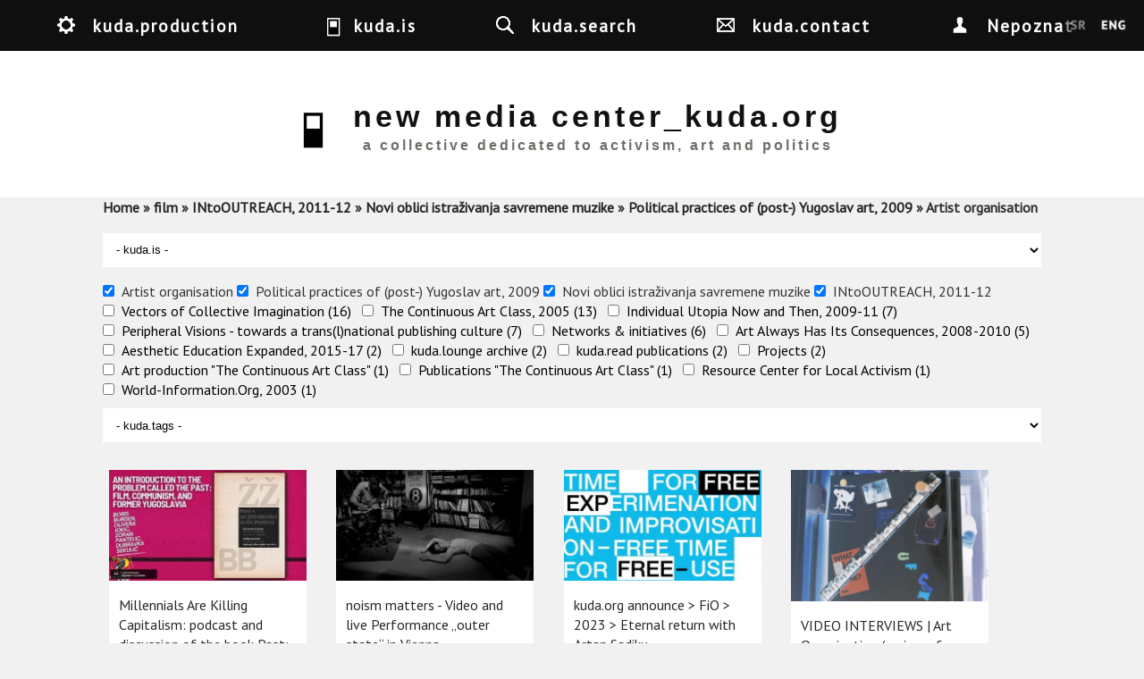

--- FILE ---
content_type: text/html; charset=utf-8
request_url: https://kuda.org/en/search?amp%3Bf%5B1%5D=taxonomy_vocabulary_6%3A228&amp%3Bamp%3Bf%5B1%5D=taxonomy_vocabulary_6%3A359&amp%3Bamp%3Bf%5B2%5D=taxonomy_vocabulary_6%3A222&f%5B0%5D=taxonomy_vocabulary_4%3A115&f%5B1%5D=taxonomy_vocabulary_6%3A230&f%5B2%5D=taxonomy_vocabulary_6%3A345&f%5B3%5D=taxonomy_vocabulary_6%3A227&f%5B4%5D=taxonomy_vocabulary_6%3A339
body_size: 14374
content:

<!DOCTYPE html>
<head>
<meta charset="utf-8" />
<meta name="Generator" content="Drupal 7 (http://drupal.org)" />
<meta name="viewport" content="width=device-width" />
<link rel="shortcut icon" href="https://kuda.org/sites/default/files/favicon.ico" type="image/vnd.microsoft.icon" />
<title>new media center_kuda.org | a collective dedicated to activism, art and politics</title>
<link type="text/css" rel="stylesheet" href="https://kuda.org/sites/default/files/css/css_xE-rWrJf-fncB6ztZfd2huxqgxu4WO-qwma6Xer30m4.css" media="all" />
<link type="text/css" rel="stylesheet" href="https://kuda.org/sites/default/files/css/css_iKpUrMw8eJ_pMqmtpCGufoJs4WIzTURd-d2jHFk1H0A.css" media="all" />
<link type="text/css" rel="stylesheet" href="https://kuda.org/sites/default/files/css/css_sEGtLLcQoUVHFw2-nYtTzcgoYKAtlXoGOrIP-yiN3Bg.css" media="all" />
<link type="text/css" rel="stylesheet" href="https://kuda.org/sites/default/files/css/css_y1f-GVlq3ypXGZwnemaN7NHRp6SaERraB650K2Y34Pw.css" media="all" />
<link type="text/css" rel="stylesheet" href="//fonts.googleapis.com/css?family=Vollkorn" media="all" />
<link type="text/css" rel="stylesheet" href="//fonts.googleapis.com/css?family=Slabo+27px&amp;subset=latin,latin-ext" media="all" />
<link type="text/css" rel="stylesheet" href="https://kuda.org/sites/default/files/css/css_1xPX4GvX8JZigzhhh4jLLC2rKZXi_X4hHnfRxLbBoao.css" media="all" />
<link type="text/css" rel="stylesheet" href="https://kuda.org/sites/default/files/css/css_VORA1AQzbP4OuCFAJhIKcwQFQt962lcmzSdw8pdt1s0.css" media="all" />
<link type="text/css" rel="stylesheet" href="https://kuda.org/sites/default/files/css/css_ChNQ0NSJckcvlorA16ah0Waq0US2TPHnsB1SzzrqBWg.css" media="all" />
<script type="text/javascript" src="//ajax.googleapis.com/ajax/libs/jquery/1.10.2/jquery.js"></script>
<script type="text/javascript">
<!--//--><![CDATA[//><!--
window.jQuery || document.write("<script src='/sites/all/modules/jquery_update/replace/jquery/1.10/jquery.js'>\x3C/script>")
//--><!]]>
</script>
<script type="text/javascript" src="https://kuda.org/sites/default/files/js/js_38VWQ3jjQx0wRFj7gkntZr077GgJoGn5nv3v05IeLLo.js"></script>
<script type="text/javascript" src="https://kuda.org/sites/default/files/js/js_m3Q3AtnCcAtxUlqbDZUPlu0MJ0uQqsz39Wd2X55y8UU.js"></script>
<script type="text/javascript" src="https://kuda.org/sites/default/files/js/js_DuCBxVBnmwlqi-FUiwD_uvjmLVBk6uphM_23_gbOteI.js"></script>
<script type="text/javascript">
<!--//--><![CDATA[//><!--
jQuery.extend(Drupal.absolute_messages, {"dismiss":{"status":1,"warning":1,"error":1},"dismiss_time":{"status":"4","warning":"5","error":"5"},"dismiss_all_count":"2"});
//--><!]]>
</script>
<script type="text/javascript" src="https://kuda.org/sites/default/files/js/js_oar-861blHAsbgbvL2TZOXuPnvNyzngfvzDVZeR222U.js"></script>
<script type="text/javascript" src="https://kuda.org/sites/default/files/js/js_mMoDMxRc2UTpxiw_oq2XtPh6p_IKvSSx2mATIXNfk44.js"></script>
<script type="text/javascript">
<!--//--><![CDATA[//><!--
jQuery.extend(Drupal.settings, {"basePath":"\/","pathPrefix":"en\/","ajaxPageState":{"theme":"kuda_responsive","theme_token":"JVZ8XW46Zpvqi1RczNYFxKTu-iWmvbfHD_MPT5S54Dw","jquery_version":"1.10","js":{"\/\/ajax.googleapis.com\/ajax\/libs\/jquery\/1.10.2\/jquery.js":1,"0":1,"misc\/jquery-extend-3.4.0.js":1,"misc\/jquery-html-prefilter-3.5.0-backport.js":1,"misc\/jquery.once.js":1,"misc\/drupal.js":1,"sites\/all\/libraries\/modernizr\/modernizr-min.js":1,"sites\/all\/libraries\/underscore\/underscore-min.js":1,"sites\/all\/libraries\/backbone\/backbone-min.js":1,"sites\/all\/modules\/waypoints\/waypoints.min.js":1,"sites\/all\/modules\/jquery_update\/replace\/ui\/external\/jquery.cookie.js":1,"sites\/all\/modules\/jquery_update\/replace\/misc\/jquery.form.js":1,"sites\/all\/modules\/navbar\/js\/matchmedia.js":1,"sites\/all\/modules\/navbar\/js\/debounce.js":1,"sites\/all\/modules\/navbar\/js\/announce.js":1,"sites\/all\/modules\/navbar\/js\/displace.js":1,"sites\/all\/modules\/navbar\/js\/navbar.menu.js":1,"sites\/all\/modules\/navbar\/js\/escape-admin.js":1,"sites\/all\/modules\/navbar\/js\/navbar.js":1,"sites\/all\/modules\/navbar\/js\/jquery\/ducktape.events.js":1,"sites\/all\/modules\/dialog\/misc\/ajax.js":1,"sites\/all\/modules\/jquery_update\/js\/jquery_update.js":1,"sites\/all\/modules\/navbar\/js\/navbar-tableheader.js":1,"sites\/all\/modules\/absolute_messages\/absolute_messages.js":1,"1":1,"sites\/all\/modules\/kuda\/js\/init.js":1,"sites\/all\/modules\/views_load_more\/views_load_more.js":1,"sites\/all\/modules\/views\/js\/base.js":1,"sites\/all\/modules\/views_isotope\/views_isotope.js":1,"sites\/all\/libraries\/isotope\/isotope.pkgd.min.js":1,"sites\/all\/libraries\/isotope\/imagesloaded.pkgd.min.js":1,"misc\/progress.js":1,"sites\/all\/modules\/views\/js\/ajax_view.js":1,"sites\/all\/modules\/facetapi_select\/js\/facetapi_select.js":1,"sites\/all\/modules\/facetapi\/facetapi.js":1,"misc\/textarea.js":1,"sites\/all\/themes\/kuda_responsive\/js\/theme.js":1},"css":{"modules\/system\/system.base.css":1,"modules\/system\/system.menus.css":1,"modules\/system\/system.messages.css":1,"modules\/system\/system.theme.css":1,"sites\/all\/modules\/navbar\/css\/navbar.menu.css":1,"sites\/all\/modules\/navbar\/css\/navbar.module.css":1,"sites\/all\/modules\/navbar\/css\/navbar.theme.css":1,"sites\/all\/modules\/navbar\/css\/navbar.icons.css":1,"modules\/aggregator\/aggregator.css":1,"modules\/book\/book.css":1,"modules\/comment\/comment.css":1,"sites\/all\/modules\/date\/date_api\/date.css":1,"sites\/all\/modules\/date\/date_popup\/themes\/datepicker.1.7.css":1,"modules\/field\/theme\/field.css":1,"modules\/node\/node.css":1,"modules\/user\/user.css":1,"sites\/all\/modules\/views\/css\/views.css":1,"sites\/all\/modules\/ckeditor\/css\/ckeditor.css":1,"sites\/all\/modules\/absolute_messages\/absolute_messages.css":1,"sites\/all\/modules\/ctools\/css\/ctools.css":1,"sites\/all\/modules\/panels\/css\/panels.css":1,"sites\/all\/modules\/biblio\/biblio.css":1,"sites\/all\/modules\/views_isotope\/views_isotope.css":1,"sites\/all\/modules\/facetapi\/facetapi.css":1,"\/\/fonts.googleapis.com\/css?family=Vollkorn":1,"\/\/fonts.googleapis.com\/css?family=Slabo+27px\u0026subset=latin,latin-ext":1,"public:\/\/honeypot\/honeypot.css":1,"sites\/all\/themes\/kuda_responsive\/css\/style.css":1,"sites\/all\/themes\/kuda_responsive\/css\/node.css":1,"sites\/all\/themes\/kuda_responsive\/css\/frontpage.css":1,"sites\/all\/themes\/kuda_responsive\/css\/isotope.css":1,"sites\/all\/themes\/kuda_responsive\/css\/media.css":1,"sites\/all\/themes\/kuda_responsive\/css\/search-page.css":1,"sites\/all\/themes\/kuda_responsive\/css\/top-menu.css":1}},"viewsLoadMore":{"search-page":{"view_name":"search","view_display_id":"page","waypoints":"infinite","opts":{"offset":"100%"}}},"views":{"ajax_path":"\/en\/views\/ajax","ajaxViews":{"views_dom_id:452e49c676939d9ff725d87eb048a33c":{"view_name":"search","view_display_id":"page","view_args":"","view_path":"search","view_base_path":"search","view_dom_id":"452e49c676939d9ff725d87eb048a33c","pager_element":0}}},"urlIsAjaxTrusted":{"\/en\/views\/ajax":true,"\/en\/search?amp%3Bf%5B1%5D=taxonomy_vocabulary_6%3A228\u0026amp%3Bamp%3Bf%5B1%5D=taxonomy_vocabulary_6%3A359\u0026amp%3Bamp%3Bf%5B2%5D=taxonomy_vocabulary_6%3A222\u0026f%5B0%5D=taxonomy_vocabulary_4%3A115\u0026f%5B1%5D=taxonomy_vocabulary_6%3A230\u0026f%5B2%5D=taxonomy_vocabulary_6%3A345\u0026f%5B3%5D=taxonomy_vocabulary_6%3A227\u0026f%5B4%5D=taxonomy_vocabulary_6%3A339":true},"better_exposed_filters":{"views":{"search":{"displays":{"page":{"filters":[]}}}}},"currentPath":"search","currentPathIsAdmin":false,"facetapi":{"facets":[{"limit":"0","id":"facetapi-facet-search-apikuda-content-block-taxonomy-vocabulary-4","searcher":"search_api@kuda_content","realmName":"block","facetName":"taxonomy_vocabulary_4","queryType":null,"widget":"facetapi_select_dropdowns","showMoreText":"Show more","showFewerText":"Show fewer"},{"limit":"0","id":"facetapi-facet-search-apikuda-content-block-taxonomy-vocabulary-6","searcher":"search_api@kuda_content","realmName":"block","facetName":"taxonomy_vocabulary_6","queryType":null,"widget":"facetapi_checkbox_links","showMoreText":"Show more","showFewerText":"Show fewer","makeCheckboxes":1},{"limit":"0","id":"facetapi-facet-search-apikuda-content-block-taxonomy-vocabulary-8","searcher":"search_api@kuda_content","realmName":"block","facetName":"taxonomy_vocabulary_8","queryType":null,"widget":"facetapi_select_dropdowns","showMoreText":"Show more","showFewerText":"Show fewer"}]},"navbar":{"breakpoints":{"narrow":"only screen and (min-width: 16.5em)","standard":"only screen and (min-width: 38.125em)","wide":"only screen and (min-width: 50em)"}}});
//--><!]]>
</script>
<!--[if lt IE 9]><script src="http://html5shiv.googlecode.com/svn/trunk/html5.js"></script><![endif]-->
</head>
<body class="html not-front not-logged-in no-sidebars page-search i18n-en">
  <nav id="navbar-administration" class="drupal-navbar overlay-displace-top" role="navigation"><div id="navbar-bar" class="navbar-bar clearfix"><h2 class="element-invisible">Navbar items</h2><div class="navbar-tab"><a href="/en" title="Return to site content" class="navbar-icon navbar-icon-escape-admin element-hidden" data-navbar-escape-admin="">Back to site</a></div><div class="pull-right kudamenu navbar-tab"><a href="/en/%23" title="kuda.production" class="navbar-icon navbar-icon-6" id="navbar-item--2" data-navbar-tab-trigger="" data-navbar-tray="navbar-item--2-tray" aria-owns="navbar-item--2" role="button" aria-pressed="false">kuda.production</a></div><div class="pull-right kudamenu navbar-tab"><a href="/en/%23" title="kuda.is" class="navbar-icon navbar-icon-4" id="navbar-item--3" data-navbar-tab-trigger="" data-navbar-tray="navbar-item--3-tray" aria-owns="navbar-item--3" role="button" aria-pressed="false">kuda.is</a></div><div class="pull-right kudamenu navbar-tab"><a href="/en/search" title="kuda.search" class="navbar-icon navbar-icon-search active" id="navbar-item--4" data-navbar-tab-trigger="" data-navbar-tray="navbar-item--4-tray" aria-owns="navbar-item--4" role="button" aria-pressed="false">kuda.search</a></div><div class="pull-right kudamenu navbar-tab"><a href="/en/contact" title="kuda.contact" class="navbar-icon navbar-icon-contact kudamenu" id="navbar-item--5" data-navbar-tab-trigger="" data-navbar-tray="navbar-item--5-tray" aria-owns="navbar-item--5" role="button" aria-pressed="false">kuda.contact</a></div><div class="navbar-tab"><a href="/en/user" title="My account" class="navbar-icon navbar-icon-user" id="navbar-item--6" data-navbar-tab-trigger="" data-navbar-tray="navbar-item--6-tray" aria-owns="navbar-item--6" role="button" aria-pressed="false">Nepoznat</a></div></div><div id="navbar-item--2-tray" data-navbar-tray="navbar-item--2-tray" aria-owned-by="navbar-item--2" class="navbar-tray"><div class="navbar-lining clearfix"><h3 class="navbar-tray-name element-invisible">kuda.lounge archive</h3><ul class="menu navbar-menu-user"><li class="183 first"><a href="/en/search?f%5B0%5D=taxonomy_vocabulary_6%3A183" title="Projects" class="kudamenu-item">Projects</a></li>
<li class="199"><a href="/en/search?f%5B0%5D=taxonomy_vocabulary_6%3A199" title="kuda.read publications" class="kudamenu-item">kuda.read publications</a></li>
<li class="189"><a href="/en/search?f%5B0%5D=taxonomy_vocabulary_6%3A189" title="Networks &amp;amp; initiatives" class="kudamenu-item">Networks &amp; initiatives</a></li>
<li class="216 last"><a href="/en/search?f%5B0%5D=taxonomy_vocabulary_6%3A216" title="kuda.lounge archive" class="kudamenu-item">kuda.lounge archive</a></li>
</ul></div></div><div id="navbar-item--3-tray" data-navbar-tray="navbar-item--3-tray" aria-owned-by="navbar-item--3" class="navbar-tray"><div class="navbar-lining clearfix"><h3 class="navbar-tray-name element-invisible">art</h3><ul class="menu navbar-menu-user"><li class="12 first"><a href="/en/search?f%5B0%5D=taxonomy_vocabulary_4%3A12" title="activism" class="kudamenu-item">activism</a></li>
<li class="114"><a href="/en/search?f%5B0%5D=taxonomy_vocabulary_4%3A114" title="architecture" class="kudamenu-item">architecture</a></li>
<li class="115"><a href="/en/search?f%5B0%5D=taxonomy_vocabulary_4%3A115" title="film" class="kudamenu-item">film</a></li>
<li class="15"><a href="/en/search?f%5B0%5D=taxonomy_vocabulary_4%3A15" title="researches" class="kudamenu-item">researches</a></li>
<li class="218"><a href="/en/search?f%5B0%5D=taxonomy_vocabulary_4%3A218" title="exhibitions" class="kudamenu-item">exhibitions</a></li>
<li class="219"><a href="/en/search?f%5B0%5D=taxonomy_vocabulary_4%3A219" title="politics" class="kudamenu-item">politics</a></li>
<li class="14"><a href="/en/search?f%5B0%5D=taxonomy_vocabulary_4%3A14" title="workshops" class="kudamenu-item">workshops</a></li>
<li class="16"><a href="/en/search?f%5B0%5D=taxonomy_vocabulary_4%3A16" title="theory" class="kudamenu-item">theory</a></li>
<li class="18 last"><a href="/en/search?f%5B0%5D=taxonomy_vocabulary_4%3A18" title="art" class="kudamenu-item">art</a></li>
</ul><div class="item-list"><ul class="clear kudainfo collapse"><li class="first"><p><strong>New Media Center_kuda.org</strong> is an independent cultural organization which since 2001 brings together artists, theoreticians, media activists, researchers and the wider public in the research of contemporary art theory and practice, cultural policies, activism and politics.&nbsp;<strong>kuda.org </strong>tends to make an intervention in the sphere of research and artistic and social experimentation within the field of art and cultural production, from the position of institutional critique and critique of cultural policies. Facing processes of cultural industries and culturalization of politics and art, the collective attempts to map and encourage acts of critique and resistance to comodification of results of art production including attempts of transformation and critique of relations of production which are in the field of art production and outer-art social processes being reproduced through shifts of ideological and „political“ matrixes, which are in the last instance consequence of recuperation of people.</p>

<p><strong>kuda.org</strong> creates platform for an open dialogue, experimental education, collaboration and research, and open access to different knowledge resources. Within kuda.org, there have been organized several hundreds public events: lectures and presentations of visiting artists and theorists, workshops, exhibitions, conferences and international publishing project.&nbsp;Over the years, kuda.org has established wide network of collaborating cultural institutions and individuals, locally, in Serbia, in the region and internationally. In 2007, kuda.org co-established <strong>Youth Center CK13</strong> (<a href="http://www.ck13.org/">www.ck13.org</a>), one of the rare autonomous spaces dedicated to activism, self-organization and independent cultural production. Since 2012, kuda.org is closely collaborating with <strong>Group for Conceptual Politics – GKP</strong> (<a href="http://www.konceptualnapolitika.blogspot.rs/">www.konceptualnapolitika.blogspot.rs</a>) from Novi Sad on mutual projects, theoretical researches, publishing and politics of housing (within the project „Local politics and Urban self-management“, <a href="http://www.detelinara.org/">www.detelinara.org</a>).</p>
</li>
<li class="last"><div class="field field-name-field-photos field-type-image field-label-hidden"><div class="field-items"><div class="field-item even"><img src="https://kuda.org/sites/default/files/styles/medium/public/photos/DSCN0367.JPG?itok=6B5FRNwz" width="220" height="165" alt="kuda." title="kuda." /></div><div class="field-item odd"><img src="https://kuda.org/sites/default/files/styles/medium/public/photos/IMG_7712_0.JPG?itok=kKKq76CZ" width="220" height="165" alt="" title="community gathering" /></div><div class="field-item even"><img src="https://kuda.org/sites/default/files/styles/medium/public/photos/IMG_7860_0.JPG?itok=6mzB-EGJ" width="220" height="165" alt="" title="workshop with Sylvain Lazarus in kuda" /></div></div></div></li>
</ul></div></div></div><div id="navbar-item--4-tray" data-navbar-tray="navbar-item--4-tray" aria-owned-by="navbar-item--4" class="navbar-tray"><div class="navbar-lining clearfix"><h3 class="navbar-tray-name element-invisible">kuda.search</h3><div class="item-list"><ul class="item-3136"><li class="first last"><form action="/en/search?amp%3Bf%5B1%5D=taxonomy_vocabulary_6%3A228&amp;amp%3Bamp%3Bf%5B1%5D=taxonomy_vocabulary_6%3A359&amp;amp%3Bamp%3Bf%5B2%5D=taxonomy_vocabulary_6%3A222&amp;f%5B0%5D=taxonomy_vocabulary_4%3A115&amp;f%5B1%5D=taxonomy_vocabulary_6%3A230&amp;f%5B2%5D=taxonomy_vocabulary_6%3A345&amp;f%5B3%5D=taxonomy_vocabulary_6%3A227&amp;f%5B4%5D=taxonomy_vocabulary_6%3A339" method="post" id="kuda-search-form" accept-charset="UTF-8"><div><div class="form-item form-type-textfield form-item-kuda-search-form">
  <label class="element-invisible" for="edit-kuda-search-form--2">Search </label>
 <input class="search-input form-text" title="Enter the terms you wish to search for." placeholder="Enter keywords" type="text" id="edit-kuda-search-form--2" name="kuda_search_form" value="" size="15" maxlength="128" />
</div>
<input type="hidden" name="form_build_id" value="form-VG8TeEFvKUWdKa6e7U9XdGbbeLkN3ZYQ581rNd--7pU" />
<input type="hidden" name="form_id" value="kuda_search_form" />
<div class="form-actions form-wrapper" id="edit-actions"><input type="submit" id="edit-submit--4" name="op" value="Search" class="form-submit" /></div></div></form></li>
</ul></div></div></div><div id="navbar-item--5-tray" data-navbar-tray="navbar-item--5-tray" aria-owned-by="navbar-item--5" class="navbar-tray"><div class="navbar-lining clearfix"><h3 class="navbar-tray-name element-invisible">kuda.contact</h3><div class="item-list"><ul class="inline item-3137 collapse"><li class="first"><img src="https://kuda.org/sites/default/files/mapa.gif" alt="" /></li>
<li class="last"><form class="user-info-from-cookie contact-form" action="/en/search?amp%3Bf%5B1%5D=taxonomy_vocabulary_6%3A228&amp;amp%3Bamp%3Bf%5B1%5D=taxonomy_vocabulary_6%3A359&amp;amp%3Bamp%3Bf%5B2%5D=taxonomy_vocabulary_6%3A222&amp;f%5B0%5D=taxonomy_vocabulary_4%3A115&amp;f%5B1%5D=taxonomy_vocabulary_6%3A230&amp;f%5B2%5D=taxonomy_vocabulary_6%3A345&amp;f%5B3%5D=taxonomy_vocabulary_6%3A227&amp;f%5B4%5D=taxonomy_vocabulary_6%3A339" method="post" id="contact-site-form" accept-charset="UTF-8"><div><div class="form-item form-type-textfield form-item-name">
 <input placeholder="Your name" type="text" id="edit-name" name="name" value="" size="60" maxlength="255" class="form-text required" />
</div>
<div class="form-item form-type-textfield form-item-mail">
 <input placeholder="Your e-mail address" type="text" id="edit-mail" name="mail" value="" size="60" maxlength="255" class="form-text required" />
</div>
<div class="form-item form-type-textfield form-item-subject">
 <input placeholder="Subject" type="text" id="edit-subject" name="subject" value="" size="60" maxlength="255" class="form-text required" />
</div>
<div class="form-item form-type-textarea form-item-message">
 <div class="form-textarea-wrapper resizable"><textarea placeholder="Message" id="edit-message" name="message" cols="60" rows="5" class="form-textarea required"></textarea></div>
</div>
<input type="hidden" name="form_build_id" value="form-BpEG2E6yNThuqRASSNipCQ0EmEUFORCshZFzZ0aNGmc" />
<input type="hidden" name="form_id" value="contact_site_form" />
<input type="hidden" name="honeypot_time" value="1763577900|6Uji08ApXR9cp5y94Bn11wsQFbMJ6NR1-Hv1u0IhVkA" />
<div class="form-actions form-wrapper" id="edit-actions--2"><input type="submit" id="edit-submit--5" name="op" value="Send message" class="form-submit" /></div><div class="link-textfield"><div class="form-item form-type-textfield form-item-link">
  <label for="edit-link">Leave this field blank </label>
 <input autocomplete="off" type="text" id="edit-link" name="link" value="" size="20" maxlength="128" class="form-text" />
</div>
</div></div></form></li>
</ul></div></div></div><div id="navbar-item--6-tray" data-navbar-tray="navbar-item--6-tray" aria-owned-by="navbar-item--6" class="navbar-tray"><div class="navbar-lining clearfix"><h3 class="navbar-tray-name element-invisible">User account actions</h3><ul class="navbar-menu navbar-menu-user"><li class="login first last"><a href="/en/user">Log in</a></li>
</ul></div></div></nav>  <div id="wrapper">
<div id="header_wrapper">
  <header id="header" role="banner">
    
    <div id="menu" class="fixed-top-menu clearfix"> 
      <h2 class="element-invisible">You are here</h2><nav class="breadcrumb"><a href="/en">Home</a> » <a href="/en/search?amp%3Bf%5B1%5D=taxonomy_vocabulary_6%3A228&amp;amp%3Bamp%3Bf%5B1%5D=taxonomy_vocabulary_6%3A359&amp;amp%3Bamp%3Bf%5B2%5D=taxonomy_vocabulary_6%3A222&amp;f%5B0%5D=taxonomy_vocabulary_4%3A115" class="active">film</a> » <a href="/en/search?amp%3Bf%5B1%5D=taxonomy_vocabulary_6%3A228&amp;amp%3Bamp%3Bf%5B1%5D=taxonomy_vocabulary_6%3A359&amp;amp%3Bamp%3Bf%5B2%5D=taxonomy_vocabulary_6%3A222&amp;f%5B0%5D=taxonomy_vocabulary_4%3A115&amp;f%5B1%5D=taxonomy_vocabulary_6%3A230" class="active">INtoOUTREACH, 2011-12</a> » <a href="/en/search?amp%3Bf%5B1%5D=taxonomy_vocabulary_6%3A228&amp;amp%3Bamp%3Bf%5B1%5D=taxonomy_vocabulary_6%3A359&amp;amp%3Bamp%3Bf%5B2%5D=taxonomy_vocabulary_6%3A222&amp;f%5B0%5D=taxonomy_vocabulary_4%3A115&amp;f%5B1%5D=taxonomy_vocabulary_6%3A230&amp;f%5B2%5D=taxonomy_vocabulary_6%3A345" class="active">Novi oblici istraživanja savremene muzike</a> » <a href="/en/search?amp%3Bf%5B1%5D=taxonomy_vocabulary_6%3A228&amp;amp%3Bamp%3Bf%5B1%5D=taxonomy_vocabulary_6%3A359&amp;amp%3Bamp%3Bf%5B2%5D=taxonomy_vocabulary_6%3A222&amp;f%5B0%5D=taxonomy_vocabulary_4%3A115&amp;f%5B1%5D=taxonomy_vocabulary_6%3A230&amp;f%5B2%5D=taxonomy_vocabulary_6%3A345&amp;f%5B3%5D=taxonomy_vocabulary_6%3A227" class="active">Political practices of (post-) Yugoslav art, 2009</a> » Artist organisation</nav>    </div> 
    
   
     <a id="identity" href="/en" title="Home">
                      <div class="identity" id="logo">
             <img src="https://kuda.org/sites/default/files/logo.jpg"/>
           </div>
          
    
                    <div class="identity" id="site-name">
             <h1 id="site-title">new media center_kuda.org</h1>
             <div id="site-description">
               a collective dedicated to activism, art and politics             </div>
           </div>
         
      </a>
    
<!--
    -->
        
    <div class="clear"></div>
  </header>
  
</div>
<div id="container">
        
<!--     <div class="lang-switch fixed"> -->
      <!--     </div> -->

     <div class="content-sidebar-wrap">
    <div id="content">
	         <div id="breadcrumbs"><h2 class="element-invisible">You are here</h2><nav class="breadcrumb"><a href="/en">Home</a> » <a href="/en/search?amp%3Bf%5B1%5D=taxonomy_vocabulary_6%3A228&amp;amp%3Bamp%3Bf%5B1%5D=taxonomy_vocabulary_6%3A359&amp;amp%3Bamp%3Bf%5B2%5D=taxonomy_vocabulary_6%3A222&amp;f%5B0%5D=taxonomy_vocabulary_4%3A115" class="active">film</a> » <a href="/en/search?amp%3Bf%5B1%5D=taxonomy_vocabulary_6%3A228&amp;amp%3Bamp%3Bf%5B1%5D=taxonomy_vocabulary_6%3A359&amp;amp%3Bamp%3Bf%5B2%5D=taxonomy_vocabulary_6%3A222&amp;f%5B0%5D=taxonomy_vocabulary_4%3A115&amp;f%5B1%5D=taxonomy_vocabulary_6%3A230" class="active">INtoOUTREACH, 2011-12</a> » <a href="/en/search?amp%3Bf%5B1%5D=taxonomy_vocabulary_6%3A228&amp;amp%3Bamp%3Bf%5B1%5D=taxonomy_vocabulary_6%3A359&amp;amp%3Bamp%3Bf%5B2%5D=taxonomy_vocabulary_6%3A222&amp;f%5B0%5D=taxonomy_vocabulary_4%3A115&amp;f%5B1%5D=taxonomy_vocabulary_6%3A230&amp;f%5B2%5D=taxonomy_vocabulary_6%3A345" class="active">Novi oblici istraživanja savremene muzike</a> » <a href="/en/search?amp%3Bf%5B1%5D=taxonomy_vocabulary_6%3A228&amp;amp%3Bamp%3Bf%5B1%5D=taxonomy_vocabulary_6%3A359&amp;amp%3Bamp%3Bf%5B2%5D=taxonomy_vocabulary_6%3A222&amp;f%5B0%5D=taxonomy_vocabulary_4%3A115&amp;f%5B1%5D=taxonomy_vocabulary_6%3A230&amp;f%5B2%5D=taxonomy_vocabulary_6%3A345&amp;f%5B3%5D=taxonomy_vocabulary_6%3A227" class="active">Political practices of (post-) Yugoslav art, 2009</a> » Artist organisation</nav></div> 
      <section id="post-content" role="main">
                <div id="content_top"><div class="region region-content-top">
  <div id="block-facetapi-a6mlxbqnjlys1oyw0gmehw41tzrdbimc" class="block block-facetapi">
        <div class="content">
    <form class="facetapi-facetapi-select-dropdowns facetapi-facet-taxonomy-vocabulary-4 form-select selected" id="facetapi-facet-search-apikuda-content-block-taxonomy-vocabulary-4" action="/en/search?amp%3Bf%5B1%5D=taxonomy_vocabulary_6%3A228&amp;amp%3Bamp%3Bf%5B1%5D=taxonomy_vocabulary_6%3A359&amp;amp%3Bamp%3Bf%5B2%5D=taxonomy_vocabulary_6%3A222&amp;f%5B0%5D=taxonomy_vocabulary_4%3A115&amp;f%5B1%5D=taxonomy_vocabulary_6%3A230&amp;f%5B2%5D=taxonomy_vocabulary_6%3A345&amp;f%5B3%5D=taxonomy_vocabulary_6%3A227&amp;f%5B4%5D=taxonomy_vocabulary_6%3A339" method="post" accept-charset="UTF-8"><div><div class="form-item form-type-select form-item-facets">
 <select class="facetapi-select form-select" id="edit-facets--3" name="facets"><option value="" selected="selected">- kuda.is -</option><option value="/en/search?amp%3Bf%5B1%5D=taxonomy_vocabulary_6%3A228&amp;amp%3Bamp%3Bf%5B1%5D=taxonomy_vocabulary_6%3A359&amp;amp%3Bamp%3Bf%5B2%5D=taxonomy_vocabulary_6%3A222&amp;f%5B0%5D=taxonomy_vocabulary_6%3A230&amp;f%5B1%5D=taxonomy_vocabulary_6%3A345&amp;f%5B2%5D=taxonomy_vocabulary_6%3A227&amp;f%5B3%5D=taxonomy_vocabulary_6%3A339">(-)  film (26)</option><option value="/en/search?amp%3Bf%5B1%5D=taxonomy_vocabulary_6%3A228&amp;amp%3Bamp%3Bf%5B1%5D=taxonomy_vocabulary_6%3A359&amp;amp%3Bamp%3Bf%5B2%5D=taxonomy_vocabulary_6%3A222&amp;f%5B0%5D=taxonomy_vocabulary_4%3A115&amp;f%5B1%5D=taxonomy_vocabulary_6%3A230&amp;f%5B2%5D=taxonomy_vocabulary_6%3A345&amp;f%5B3%5D=taxonomy_vocabulary_6%3A227&amp;f%5B4%5D=taxonomy_vocabulary_6%3A339&amp;f%5B5%5D=taxonomy_vocabulary_4%3A18"> art (24)</option><option value="/en/search?amp%3Bf%5B1%5D=taxonomy_vocabulary_6%3A228&amp;amp%3Bamp%3Bf%5B1%5D=taxonomy_vocabulary_6%3A359&amp;amp%3Bamp%3Bf%5B2%5D=taxonomy_vocabulary_6%3A222&amp;f%5B0%5D=taxonomy_vocabulary_4%3A115&amp;f%5B1%5D=taxonomy_vocabulary_6%3A230&amp;f%5B2%5D=taxonomy_vocabulary_6%3A345&amp;f%5B3%5D=taxonomy_vocabulary_6%3A227&amp;f%5B4%5D=taxonomy_vocabulary_6%3A339&amp;f%5B5%5D=taxonomy_vocabulary_4%3A15"> researches (24)</option><option value="/en/search?amp%3Bf%5B1%5D=taxonomy_vocabulary_6%3A228&amp;amp%3Bamp%3Bf%5B1%5D=taxonomy_vocabulary_6%3A359&amp;amp%3Bamp%3Bf%5B2%5D=taxonomy_vocabulary_6%3A222&amp;f%5B0%5D=taxonomy_vocabulary_4%3A115&amp;f%5B1%5D=taxonomy_vocabulary_6%3A230&amp;f%5B2%5D=taxonomy_vocabulary_6%3A345&amp;f%5B3%5D=taxonomy_vocabulary_6%3A227&amp;f%5B4%5D=taxonomy_vocabulary_6%3A339&amp;f%5B5%5D=taxonomy_vocabulary_4%3A219"> politics (23)</option><option value="/en/search?amp%3Bf%5B1%5D=taxonomy_vocabulary_6%3A228&amp;amp%3Bamp%3Bf%5B1%5D=taxonomy_vocabulary_6%3A359&amp;amp%3Bamp%3Bf%5B2%5D=taxonomy_vocabulary_6%3A222&amp;f%5B0%5D=taxonomy_vocabulary_4%3A115&amp;f%5B1%5D=taxonomy_vocabulary_6%3A230&amp;f%5B2%5D=taxonomy_vocabulary_6%3A345&amp;f%5B3%5D=taxonomy_vocabulary_6%3A227&amp;f%5B4%5D=taxonomy_vocabulary_6%3A339&amp;f%5B5%5D=taxonomy_vocabulary_4%3A16"> theory (23)</option><option value="/en/search?amp%3Bf%5B1%5D=taxonomy_vocabulary_6%3A228&amp;amp%3Bamp%3Bf%5B1%5D=taxonomy_vocabulary_6%3A359&amp;amp%3Bamp%3Bf%5B2%5D=taxonomy_vocabulary_6%3A222&amp;f%5B0%5D=taxonomy_vocabulary_4%3A115&amp;f%5B1%5D=taxonomy_vocabulary_6%3A230&amp;f%5B2%5D=taxonomy_vocabulary_6%3A345&amp;f%5B3%5D=taxonomy_vocabulary_6%3A227&amp;f%5B4%5D=taxonomy_vocabulary_6%3A339&amp;f%5B5%5D=taxonomy_vocabulary_4%3A12"> activism (21)</option><option value="/en/search?amp%3Bf%5B1%5D=taxonomy_vocabulary_6%3A228&amp;amp%3Bamp%3Bf%5B1%5D=taxonomy_vocabulary_6%3A359&amp;amp%3Bamp%3Bf%5B2%5D=taxonomy_vocabulary_6%3A222&amp;f%5B0%5D=taxonomy_vocabulary_4%3A115&amp;f%5B1%5D=taxonomy_vocabulary_6%3A230&amp;f%5B2%5D=taxonomy_vocabulary_6%3A345&amp;f%5B3%5D=taxonomy_vocabulary_6%3A227&amp;f%5B4%5D=taxonomy_vocabulary_6%3A339&amp;f%5B5%5D=taxonomy_vocabulary_4%3A218"> exhibitions (20)</option><option value="/en/search?amp%3Bf%5B1%5D=taxonomy_vocabulary_6%3A228&amp;amp%3Bamp%3Bf%5B1%5D=taxonomy_vocabulary_6%3A359&amp;amp%3Bamp%3Bf%5B2%5D=taxonomy_vocabulary_6%3A222&amp;f%5B0%5D=taxonomy_vocabulary_4%3A115&amp;f%5B1%5D=taxonomy_vocabulary_6%3A230&amp;f%5B2%5D=taxonomy_vocabulary_6%3A345&amp;f%5B3%5D=taxonomy_vocabulary_6%3A227&amp;f%5B4%5D=taxonomy_vocabulary_6%3A339&amp;f%5B5%5D=taxonomy_vocabulary_4%3A14"> workshops (5)</option><option value="/en/search?amp%3Bf%5B1%5D=taxonomy_vocabulary_6%3A228&amp;amp%3Bamp%3Bf%5B1%5D=taxonomy_vocabulary_6%3A359&amp;amp%3Bamp%3Bf%5B2%5D=taxonomy_vocabulary_6%3A222&amp;f%5B0%5D=taxonomy_vocabulary_4%3A115&amp;f%5B1%5D=taxonomy_vocabulary_6%3A230&amp;f%5B2%5D=taxonomy_vocabulary_6%3A345&amp;f%5B3%5D=taxonomy_vocabulary_6%3A227&amp;f%5B4%5D=taxonomy_vocabulary_6%3A339&amp;f%5B5%5D=taxonomy_vocabulary_4%3A114"> architecture (1)</option></select>
</div>
<input class="facetapi-select-submit form-submit" type="submit" id="edit-submit--3" name="op" value="Submit" /><input type="hidden" name="form_build_id" value="form-AX0iU5jJ8SPXfoTa3R_uHZxo2FQmKeizZq_IZC96huo" />
<input type="hidden" name="form_id" value="facetapi_select_facet_form_3" />
</div></form>  </div>
</div> <!-- /.block -->
<div id="block-facetapi-dvjwjbeguieeix87fz11ajpjocxuqwnb" class="block block-facetapi">
        <div class="content">
    <div class="item-list"><ul class="facetapi-facetapi-checkbox-links facetapi-facet-taxonomy-vocabulary-6" id="facetapi-facet-search-apikuda-content-block-taxonomy-vocabulary-6"><li class="active leaf first"><a href="/en/search?amp%3Bf%5B1%5D=taxonomy_vocabulary_6%3A228&amp;amp%3Bamp%3Bf%5B1%5D=taxonomy_vocabulary_6%3A359&amp;amp%3Bamp%3Bf%5B2%5D=taxonomy_vocabulary_6%3A222&amp;f%5B0%5D=taxonomy_vocabulary_4%3A115&amp;f%5B1%5D=taxonomy_vocabulary_6%3A230&amp;f%5B2%5D=taxonomy_vocabulary_6%3A345&amp;f%5B3%5D=taxonomy_vocabulary_6%3A227" class="facetapi-checkbox facetapi-active active active" rel="nofollow" id="facetapi-link">(-) <span class="element-invisible"> Remove Artist organisation filter </span></a>Artist organisation</li>
<li class="active leaf"><a href="/en/search?amp%3Bf%5B1%5D=taxonomy_vocabulary_6%3A228&amp;amp%3Bamp%3Bf%5B1%5D=taxonomy_vocabulary_6%3A359&amp;amp%3Bamp%3Bf%5B2%5D=taxonomy_vocabulary_6%3A222&amp;f%5B0%5D=taxonomy_vocabulary_4%3A115&amp;f%5B1%5D=taxonomy_vocabulary_6%3A230&amp;f%5B2%5D=taxonomy_vocabulary_6%3A345&amp;f%5B3%5D=taxonomy_vocabulary_6%3A339" class="facetapi-checkbox facetapi-active active active" rel="nofollow" id="facetapi-link--2">(-) <span class="element-invisible"> Remove Political practices of (post-) Yugoslav art, 2009 filter </span></a>Political practices of (post-) Yugoslav art, 2009</li>
<li class="active leaf"><a href="/en/search?amp%3Bf%5B1%5D=taxonomy_vocabulary_6%3A228&amp;amp%3Bamp%3Bf%5B1%5D=taxonomy_vocabulary_6%3A359&amp;amp%3Bamp%3Bf%5B2%5D=taxonomy_vocabulary_6%3A222&amp;f%5B0%5D=taxonomy_vocabulary_4%3A115&amp;f%5B1%5D=taxonomy_vocabulary_6%3A230&amp;f%5B2%5D=taxonomy_vocabulary_6%3A227&amp;f%5B3%5D=taxonomy_vocabulary_6%3A339" class="facetapi-checkbox facetapi-active active active" rel="nofollow" id="facetapi-link--3">(-) <span class="element-invisible"> Remove Novi oblici istraživanja savremene muzike filter </span></a>Novi oblici istraživanja savremene muzike</li>
<li class="active leaf"><a href="/en/search?amp%3Bf%5B1%5D=taxonomy_vocabulary_6%3A228&amp;amp%3Bamp%3Bf%5B1%5D=taxonomy_vocabulary_6%3A359&amp;amp%3Bamp%3Bf%5B2%5D=taxonomy_vocabulary_6%3A222&amp;f%5B0%5D=taxonomy_vocabulary_4%3A115&amp;f%5B1%5D=taxonomy_vocabulary_6%3A345&amp;f%5B2%5D=taxonomy_vocabulary_6%3A227&amp;f%5B3%5D=taxonomy_vocabulary_6%3A339" class="facetapi-checkbox facetapi-active active active" rel="nofollow" id="facetapi-link--4">(-) <span class="element-invisible"> Remove INtoOUTREACH, 2011-12 filter </span></a>INtoOUTREACH, 2011-12</li>
<li class="leaf"><a href="/en/search?amp%3Bf%5B1%5D=taxonomy_vocabulary_6%3A228&amp;amp%3Bamp%3Bf%5B1%5D=taxonomy_vocabulary_6%3A359&amp;amp%3Bamp%3Bf%5B2%5D=taxonomy_vocabulary_6%3A222&amp;f%5B0%5D=taxonomy_vocabulary_4%3A115&amp;f%5B1%5D=taxonomy_vocabulary_6%3A230&amp;f%5B2%5D=taxonomy_vocabulary_6%3A345&amp;f%5B3%5D=taxonomy_vocabulary_6%3A227&amp;f%5B4%5D=taxonomy_vocabulary_6%3A339&amp;f%5B5%5D=taxonomy_vocabulary_6%3A359" class="facetapi-checkbox facetapi-inactive active" rel="nofollow" id="facetapi-link--5">Vectors of Collective Imagination (16)<span class="element-invisible"> Apply Vectors of Collective Imagination filter </span></a></li>
<li class="leaf"><a href="/en/search?amp%3Bf%5B1%5D=taxonomy_vocabulary_6%3A228&amp;amp%3Bamp%3Bf%5B1%5D=taxonomy_vocabulary_6%3A359&amp;amp%3Bamp%3Bf%5B2%5D=taxonomy_vocabulary_6%3A222&amp;f%5B0%5D=taxonomy_vocabulary_4%3A115&amp;f%5B1%5D=taxonomy_vocabulary_6%3A230&amp;f%5B2%5D=taxonomy_vocabulary_6%3A345&amp;f%5B3%5D=taxonomy_vocabulary_6%3A227&amp;f%5B4%5D=taxonomy_vocabulary_6%3A339&amp;f%5B5%5D=taxonomy_vocabulary_6%3A193" class="facetapi-checkbox facetapi-inactive active" rel="nofollow" id="facetapi-link--6">The Continuous Art Class, 2005 (13)<span class="element-invisible"> Apply The Continuous Art Class, 2005 filter </span></a></li>
<li class="leaf"><a href="/en/search?amp%3Bf%5B1%5D=taxonomy_vocabulary_6%3A228&amp;amp%3Bamp%3Bf%5B1%5D=taxonomy_vocabulary_6%3A359&amp;amp%3Bamp%3Bf%5B2%5D=taxonomy_vocabulary_6%3A222&amp;f%5B0%5D=taxonomy_vocabulary_4%3A115&amp;f%5B1%5D=taxonomy_vocabulary_6%3A230&amp;f%5B2%5D=taxonomy_vocabulary_6%3A345&amp;f%5B3%5D=taxonomy_vocabulary_6%3A227&amp;f%5B4%5D=taxonomy_vocabulary_6%3A339&amp;f%5B5%5D=taxonomy_vocabulary_6%3A225" class="facetapi-checkbox facetapi-inactive active" rel="nofollow" id="facetapi-link--7">Individual Utopia Now and Then, 2009-11 (7)<span class="element-invisible"> Apply Individual Utopia Now and Then, 2009-11 filter </span></a></li>
<li class="leaf"><a href="/en/search?amp%3Bf%5B1%5D=taxonomy_vocabulary_6%3A228&amp;amp%3Bamp%3Bf%5B1%5D=taxonomy_vocabulary_6%3A359&amp;amp%3Bamp%3Bf%5B2%5D=taxonomy_vocabulary_6%3A222&amp;f%5B0%5D=taxonomy_vocabulary_4%3A115&amp;f%5B1%5D=taxonomy_vocabulary_6%3A230&amp;f%5B2%5D=taxonomy_vocabulary_6%3A345&amp;f%5B3%5D=taxonomy_vocabulary_6%3A227&amp;f%5B4%5D=taxonomy_vocabulary_6%3A339&amp;f%5B5%5D=taxonomy_vocabulary_6%3A610" class="facetapi-checkbox facetapi-inactive active" rel="nofollow" id="facetapi-link--8">Peripheral Visions - towards a trans(l)national publishing culture (7)<span class="element-invisible"> Apply Peripheral Visions - towards a trans(l)national publishing culture filter </span></a></li>
<li class="leaf"><a href="/en/search?amp%3Bf%5B1%5D=taxonomy_vocabulary_6%3A228&amp;amp%3Bamp%3Bf%5B1%5D=taxonomy_vocabulary_6%3A359&amp;amp%3Bamp%3Bf%5B2%5D=taxonomy_vocabulary_6%3A222&amp;f%5B0%5D=taxonomy_vocabulary_4%3A115&amp;f%5B1%5D=taxonomy_vocabulary_6%3A230&amp;f%5B2%5D=taxonomy_vocabulary_6%3A345&amp;f%5B3%5D=taxonomy_vocabulary_6%3A227&amp;f%5B4%5D=taxonomy_vocabulary_6%3A339&amp;f%5B5%5D=taxonomy_vocabulary_6%3A189" class="facetapi-checkbox facetapi-inactive active" rel="nofollow" id="facetapi-link--9">Networks &amp; initiatives (6)<span class="element-invisible"> Apply Networks &amp; initiatives filter </span></a></li>
<li class="leaf"><a href="/en/search?amp%3Bf%5B1%5D=taxonomy_vocabulary_6%3A228&amp;amp%3Bamp%3Bf%5B1%5D=taxonomy_vocabulary_6%3A359&amp;amp%3Bamp%3Bf%5B2%5D=taxonomy_vocabulary_6%3A222&amp;f%5B0%5D=taxonomy_vocabulary_4%3A115&amp;f%5B1%5D=taxonomy_vocabulary_6%3A230&amp;f%5B2%5D=taxonomy_vocabulary_6%3A345&amp;f%5B3%5D=taxonomy_vocabulary_6%3A227&amp;f%5B4%5D=taxonomy_vocabulary_6%3A339&amp;f%5B5%5D=taxonomy_vocabulary_6%3A222" class="facetapi-checkbox facetapi-inactive active" rel="nofollow" id="facetapi-link--10">Art Always Has Its Consequences, 2008-2010 (5)<span class="element-invisible"> Apply Art Always Has Its Consequences, 2008-2010 filter </span></a></li>
<li class="leaf"><a href="/en/search?amp%3Bf%5B1%5D=taxonomy_vocabulary_6%3A228&amp;amp%3Bamp%3Bf%5B1%5D=taxonomy_vocabulary_6%3A359&amp;amp%3Bamp%3Bf%5B2%5D=taxonomy_vocabulary_6%3A222&amp;f%5B0%5D=taxonomy_vocabulary_4%3A115&amp;f%5B1%5D=taxonomy_vocabulary_6%3A230&amp;f%5B2%5D=taxonomy_vocabulary_6%3A345&amp;f%5B3%5D=taxonomy_vocabulary_6%3A227&amp;f%5B4%5D=taxonomy_vocabulary_6%3A339&amp;f%5B5%5D=taxonomy_vocabulary_6%3A228" class="facetapi-checkbox facetapi-inactive active" rel="nofollow" id="facetapi-link--11">Aesthetic Education Expanded, 2015-17 (2)<span class="element-invisible"> Apply Aesthetic Education Expanded, 2015-17 filter </span></a></li>
<li class="leaf"><a href="/en/search?amp%3Bf%5B1%5D=taxonomy_vocabulary_6%3A228&amp;amp%3Bamp%3Bf%5B1%5D=taxonomy_vocabulary_6%3A359&amp;amp%3Bamp%3Bf%5B2%5D=taxonomy_vocabulary_6%3A222&amp;f%5B0%5D=taxonomy_vocabulary_4%3A115&amp;f%5B1%5D=taxonomy_vocabulary_6%3A230&amp;f%5B2%5D=taxonomy_vocabulary_6%3A345&amp;f%5B3%5D=taxonomy_vocabulary_6%3A227&amp;f%5B4%5D=taxonomy_vocabulary_6%3A339&amp;f%5B5%5D=taxonomy_vocabulary_6%3A216" class="facetapi-checkbox facetapi-inactive active" rel="nofollow" id="facetapi-link--12">kuda.lounge archive (2)<span class="element-invisible"> Apply kuda.lounge archive filter </span></a></li>
<li class="leaf"><a href="/en/search?amp%3Bf%5B1%5D=taxonomy_vocabulary_6%3A228&amp;amp%3Bamp%3Bf%5B1%5D=taxonomy_vocabulary_6%3A359&amp;amp%3Bamp%3Bf%5B2%5D=taxonomy_vocabulary_6%3A222&amp;f%5B0%5D=taxonomy_vocabulary_4%3A115&amp;f%5B1%5D=taxonomy_vocabulary_6%3A230&amp;f%5B2%5D=taxonomy_vocabulary_6%3A345&amp;f%5B3%5D=taxonomy_vocabulary_6%3A227&amp;f%5B4%5D=taxonomy_vocabulary_6%3A339&amp;f%5B5%5D=taxonomy_vocabulary_6%3A199" class="facetapi-checkbox facetapi-inactive active" rel="nofollow" id="facetapi-link--13">kuda.read publications (2)<span class="element-invisible"> Apply kuda.read publications filter </span></a></li>
<li class="leaf"><a href="/en/search?amp%3Bf%5B1%5D=taxonomy_vocabulary_6%3A228&amp;amp%3Bamp%3Bf%5B1%5D=taxonomy_vocabulary_6%3A359&amp;amp%3Bamp%3Bf%5B2%5D=taxonomy_vocabulary_6%3A222&amp;f%5B0%5D=taxonomy_vocabulary_4%3A115&amp;f%5B1%5D=taxonomy_vocabulary_6%3A230&amp;f%5B2%5D=taxonomy_vocabulary_6%3A345&amp;f%5B3%5D=taxonomy_vocabulary_6%3A227&amp;f%5B4%5D=taxonomy_vocabulary_6%3A339&amp;f%5B5%5D=taxonomy_vocabulary_6%3A183" class="facetapi-checkbox facetapi-inactive active" rel="nofollow" id="facetapi-link--14">Projects (2)<span class="element-invisible"> Apply Projects filter </span></a></li>
<li class="leaf"><a href="/en/search?amp%3Bf%5B1%5D=taxonomy_vocabulary_6%3A228&amp;amp%3Bamp%3Bf%5B1%5D=taxonomy_vocabulary_6%3A359&amp;amp%3Bamp%3Bf%5B2%5D=taxonomy_vocabulary_6%3A222&amp;f%5B0%5D=taxonomy_vocabulary_4%3A115&amp;f%5B1%5D=taxonomy_vocabulary_6%3A230&amp;f%5B2%5D=taxonomy_vocabulary_6%3A345&amp;f%5B3%5D=taxonomy_vocabulary_6%3A227&amp;f%5B4%5D=taxonomy_vocabulary_6%3A339&amp;f%5B5%5D=taxonomy_vocabulary_6%3A209" class="facetapi-checkbox facetapi-inactive active" rel="nofollow" id="facetapi-link--15">Art production &quot;The Continuous Art Class&quot; (1)<span class="element-invisible"> Apply Art production &quot;The Continuous Art Class&quot; filter </span></a></li>
<li class="leaf"><a href="/en/search?amp%3Bf%5B1%5D=taxonomy_vocabulary_6%3A228&amp;amp%3Bamp%3Bf%5B1%5D=taxonomy_vocabulary_6%3A359&amp;amp%3Bamp%3Bf%5B2%5D=taxonomy_vocabulary_6%3A222&amp;f%5B0%5D=taxonomy_vocabulary_4%3A115&amp;f%5B1%5D=taxonomy_vocabulary_6%3A230&amp;f%5B2%5D=taxonomy_vocabulary_6%3A345&amp;f%5B3%5D=taxonomy_vocabulary_6%3A227&amp;f%5B4%5D=taxonomy_vocabulary_6%3A339&amp;f%5B5%5D=taxonomy_vocabulary_6%3A196" class="facetapi-checkbox facetapi-inactive active" rel="nofollow" id="facetapi-link--16">Publications &quot;The Continuous Art Class&quot; (1)<span class="element-invisible"> Apply Publications &quot;The Continuous Art Class&quot; filter </span></a></li>
<li class="leaf"><a href="/en/search?amp%3Bf%5B1%5D=taxonomy_vocabulary_6%3A228&amp;amp%3Bamp%3Bf%5B1%5D=taxonomy_vocabulary_6%3A359&amp;amp%3Bamp%3Bf%5B2%5D=taxonomy_vocabulary_6%3A222&amp;f%5B0%5D=taxonomy_vocabulary_4%3A115&amp;f%5B1%5D=taxonomy_vocabulary_6%3A230&amp;f%5B2%5D=taxonomy_vocabulary_6%3A345&amp;f%5B3%5D=taxonomy_vocabulary_6%3A227&amp;f%5B4%5D=taxonomy_vocabulary_6%3A339&amp;f%5B5%5D=taxonomy_vocabulary_6%3A338" class="facetapi-checkbox facetapi-inactive active" rel="nofollow" id="facetapi-link--17">Resource Center for Local Activism (1)<span class="element-invisible"> Apply Resource Center for Local Activism filter </span></a></li>
<li class="leaf last"><a href="/en/search?amp%3Bf%5B1%5D=taxonomy_vocabulary_6%3A228&amp;amp%3Bamp%3Bf%5B1%5D=taxonomy_vocabulary_6%3A359&amp;amp%3Bamp%3Bf%5B2%5D=taxonomy_vocabulary_6%3A222&amp;f%5B0%5D=taxonomy_vocabulary_4%3A115&amp;f%5B1%5D=taxonomy_vocabulary_6%3A230&amp;f%5B2%5D=taxonomy_vocabulary_6%3A345&amp;f%5B3%5D=taxonomy_vocabulary_6%3A227&amp;f%5B4%5D=taxonomy_vocabulary_6%3A339&amp;f%5B5%5D=taxonomy_vocabulary_6%3A184" class="facetapi-checkbox facetapi-inactive active" rel="nofollow" id="facetapi-link--18">World-Information.Org, 2003 (1)<span class="element-invisible"> Apply World-Information.Org, 2003 filter </span></a></li>
</ul></div>  </div>
</div> <!-- /.block -->
<div id="block-kuda-kuda-language" class="block block-kuda">
        <div class="content">
    <div class="lang-switch fixed">
 <ul class="lang-switcher-comp"><li class="sr first"><a href="/sr/search?amp%3Bf%5B1%5D=taxonomy_vocabulary_6%3A228&amp;amp%3Bamp%3Bf%5B1%5D=taxonomy_vocabulary_6%3A359&amp;amp%3Bamp%3Bf%5B2%5D=taxonomy_vocabulary_6%3A222&amp;f%5B0%5D=taxonomy_vocabulary_4%3A115&amp;f%5B1%5D=taxonomy_vocabulary_6%3A230&amp;f%5B2%5D=taxonomy_vocabulary_6%3A345&amp;f%5B3%5D=taxonomy_vocabulary_6%3A227&amp;f%5B4%5D=taxonomy_vocabulary_6%3A339" id="sr" lang="sr" title="Watch this page in Srpski.">Srpski</a></li>
<li class="en last active"><a href="/en/search?amp%3Bf%5B1%5D=taxonomy_vocabulary_6%3A228&amp;amp%3Bamp%3Bf%5B1%5D=taxonomy_vocabulary_6%3A359&amp;amp%3Bamp%3Bf%5B2%5D=taxonomy_vocabulary_6%3A222&amp;f%5B0%5D=taxonomy_vocabulary_4%3A115&amp;f%5B1%5D=taxonomy_vocabulary_6%3A230&amp;f%5B2%5D=taxonomy_vocabulary_6%3A345&amp;f%5B3%5D=taxonomy_vocabulary_6%3A227&amp;f%5B4%5D=taxonomy_vocabulary_6%3A339" id="en" lang="en" title="Watch this page in English." class="active">English</a></li>
</ul></div>  </div>
</div> <!-- /.block -->
<div id="block-facetapi-f0dxbfirpuo1s1sqsjhbs32qnadw25dh" class="block block-facetapi">
        <div class="content">
    <form class="facetapi-facetapi-select-dropdowns facetapi-facet-taxonomy-vocabulary-8" id="facetapi-facet-search-apikuda-content-block-taxonomy-vocabulary-8" action="/en/search?amp%3Bf%5B1%5D=taxonomy_vocabulary_6%3A228&amp;amp%3Bamp%3Bf%5B1%5D=taxonomy_vocabulary_6%3A359&amp;amp%3Bamp%3Bf%5B2%5D=taxonomy_vocabulary_6%3A222&amp;f%5B0%5D=taxonomy_vocabulary_4%3A115&amp;f%5B1%5D=taxonomy_vocabulary_6%3A230&amp;f%5B2%5D=taxonomy_vocabulary_6%3A345&amp;f%5B3%5D=taxonomy_vocabulary_6%3A227&amp;f%5B4%5D=taxonomy_vocabulary_6%3A339" method="post" accept-charset="UTF-8"><div><div class="form-item form-type-select form-item-facets">
 <select class="facetapi-select form-select" id="edit-facets--2" name="facets"><option value="" selected="selected">- kuda.tags -</option><option value="/en/search?amp%3Bf%5B1%5D=taxonomy_vocabulary_6%3A228&amp;amp%3Bamp%3Bf%5B1%5D=taxonomy_vocabulary_6%3A359&amp;amp%3Bamp%3Bf%5B2%5D=taxonomy_vocabulary_6%3A222&amp;f%5B0%5D=taxonomy_vocabulary_4%3A115&amp;f%5B1%5D=taxonomy_vocabulary_6%3A230&amp;f%5B2%5D=taxonomy_vocabulary_6%3A345&amp;f%5B3%5D=taxonomy_vocabulary_6%3A227&amp;f%5B4%5D=taxonomy_vocabulary_6%3A339&amp;f%5B5%5D=taxonomy_vocabulary_8%3A53"> kuda (23)</option><option value="/en/search?amp%3Bf%5B1%5D=taxonomy_vocabulary_6%3A228&amp;amp%3Bamp%3Bf%5B1%5D=taxonomy_vocabulary_6%3A359&amp;amp%3Bamp%3Bf%5B2%5D=taxonomy_vocabulary_6%3A222&amp;f%5B0%5D=taxonomy_vocabulary_4%3A115&amp;f%5B1%5D=taxonomy_vocabulary_6%3A230&amp;f%5B2%5D=taxonomy_vocabulary_6%3A345&amp;f%5B3%5D=taxonomy_vocabulary_6%3A227&amp;f%5B4%5D=taxonomy_vocabulary_6%3A339&amp;f%5B5%5D=taxonomy_vocabulary_8%3A289"> Umetnicka organizacija (14)</option><option value="/en/search?amp%3Bf%5B1%5D=taxonomy_vocabulary_6%3A228&amp;amp%3Bamp%3Bf%5B1%5D=taxonomy_vocabulary_6%3A359&amp;amp%3Bamp%3Bf%5B2%5D=taxonomy_vocabulary_6%3A222&amp;f%5B0%5D=taxonomy_vocabulary_4%3A115&amp;f%5B1%5D=taxonomy_vocabulary_6%3A230&amp;f%5B2%5D=taxonomy_vocabulary_6%3A345&amp;f%5B3%5D=taxonomy_vocabulary_6%3A227&amp;f%5B4%5D=taxonomy_vocabulary_6%3A339&amp;f%5B5%5D=taxonomy_vocabulary_8%3A357"> Vektori kolektivne imaginacije (14)</option><option value="/en/search?amp%3Bf%5B1%5D=taxonomy_vocabulary_6%3A228&amp;amp%3Bamp%3Bf%5B1%5D=taxonomy_vocabulary_6%3A359&amp;amp%3Bamp%3Bf%5B2%5D=taxonomy_vocabulary_6%3A222&amp;f%5B0%5D=taxonomy_vocabulary_4%3A115&amp;f%5B1%5D=taxonomy_vocabulary_6%3A230&amp;f%5B2%5D=taxonomy_vocabulary_6%3A345&amp;f%5B3%5D=taxonomy_vocabulary_6%3A227&amp;f%5B4%5D=taxonomy_vocabulary_6%3A339&amp;f%5B5%5D=taxonomy_vocabulary_8%3A55"> WHW (7)</option><option value="/en/search?amp%3Bf%5B1%5D=taxonomy_vocabulary_6%3A228&amp;amp%3Bamp%3Bf%5B1%5D=taxonomy_vocabulary_6%3A359&amp;amp%3Bamp%3Bf%5B2%5D=taxonomy_vocabulary_6%3A222&amp;f%5B0%5D=taxonomy_vocabulary_4%3A115&amp;f%5B1%5D=taxonomy_vocabulary_6%3A230&amp;f%5B2%5D=taxonomy_vocabulary_6%3A345&amp;f%5B3%5D=taxonomy_vocabulary_6%3A227&amp;f%5B4%5D=taxonomy_vocabulary_6%3A339&amp;f%5B5%5D=taxonomy_vocabulary_8%3A335"> Želimir Žilnik (6)</option><option value="/en/search?amp%3Bf%5B1%5D=taxonomy_vocabulary_6%3A228&amp;amp%3Bamp%3Bf%5B1%5D=taxonomy_vocabulary_6%3A359&amp;amp%3Bamp%3Bf%5B2%5D=taxonomy_vocabulary_6%3A222&amp;f%5B0%5D=taxonomy_vocabulary_4%3A115&amp;f%5B1%5D=taxonomy_vocabulary_6%3A230&amp;f%5B2%5D=taxonomy_vocabulary_6%3A345&amp;f%5B3%5D=taxonomy_vocabulary_6%3A227&amp;f%5B4%5D=taxonomy_vocabulary_6%3A339&amp;f%5B5%5D=taxonomy_vocabulary_8%3A247"> kuda.org (3)</option><option value="/en/search?amp%3Bf%5B1%5D=taxonomy_vocabulary_6%3A228&amp;amp%3Bamp%3Bf%5B1%5D=taxonomy_vocabulary_6%3A359&amp;amp%3Bamp%3Bf%5B2%5D=taxonomy_vocabulary_6%3A222&amp;f%5B0%5D=taxonomy_vocabulary_4%3A115&amp;f%5B1%5D=taxonomy_vocabulary_6%3A230&amp;f%5B2%5D=taxonomy_vocabulary_6%3A345&amp;f%5B3%5D=taxonomy_vocabulary_6%3A227&amp;f%5B4%5D=taxonomy_vocabulary_6%3A339&amp;f%5B5%5D=taxonomy_vocabulary_8%3A464"> Boris Buden (2)</option><option value="/en/search?amp%3Bf%5B1%5D=taxonomy_vocabulary_6%3A228&amp;amp%3Bamp%3Bf%5B1%5D=taxonomy_vocabulary_6%3A359&amp;amp%3Bamp%3Bf%5B2%5D=taxonomy_vocabulary_6%3A222&amp;f%5B0%5D=taxonomy_vocabulary_4%3A115&amp;f%5B1%5D=taxonomy_vocabulary_6%3A230&amp;f%5B2%5D=taxonomy_vocabulary_6%3A345&amp;f%5B3%5D=taxonomy_vocabulary_6%3A227&amp;f%5B4%5D=taxonomy_vocabulary_6%3A339&amp;f%5B5%5D=taxonomy_vocabulary_8%3A421"> festival-in-opposition (2)</option><option value="/en/search?amp%3Bf%5B1%5D=taxonomy_vocabulary_6%3A228&amp;amp%3Bamp%3Bf%5B1%5D=taxonomy_vocabulary_6%3A359&amp;amp%3Bamp%3Bf%5B2%5D=taxonomy_vocabulary_6%3A222&amp;f%5B0%5D=taxonomy_vocabulary_4%3A115&amp;f%5B1%5D=taxonomy_vocabulary_6%3A230&amp;f%5B2%5D=taxonomy_vocabulary_6%3A345&amp;f%5B3%5D=taxonomy_vocabulary_6%3A227&amp;f%5B4%5D=taxonomy_vocabulary_6%3A339&amp;f%5B5%5D=taxonomy_vocabulary_8%3A344"> 18. Bijenale umetnosti Pančevo (1)</option><option value="/en/search?amp%3Bf%5B1%5D=taxonomy_vocabulary_6%3A228&amp;amp%3Bamp%3Bf%5B1%5D=taxonomy_vocabulary_6%3A359&amp;amp%3Bamp%3Bf%5B2%5D=taxonomy_vocabulary_6%3A222&amp;f%5B0%5D=taxonomy_vocabulary_4%3A115&amp;f%5B1%5D=taxonomy_vocabulary_6%3A230&amp;f%5B2%5D=taxonomy_vocabulary_6%3A345&amp;f%5B3%5D=taxonomy_vocabulary_6%3A227&amp;f%5B4%5D=taxonomy_vocabulary_6%3A339&amp;f%5B5%5D=taxonomy_vocabulary_8%3A341"> Absolutely Dead (1)</option><option value="/en/search?amp%3Bf%5B1%5D=taxonomy_vocabulary_6%3A228&amp;amp%3Bamp%3Bf%5B1%5D=taxonomy_vocabulary_6%3A359&amp;amp%3Bamp%3Bf%5B2%5D=taxonomy_vocabulary_6%3A222&amp;f%5B0%5D=taxonomy_vocabulary_4%3A115&amp;f%5B1%5D=taxonomy_vocabulary_6%3A230&amp;f%5B2%5D=taxonomy_vocabulary_6%3A345&amp;f%5B3%5D=taxonomy_vocabulary_6%3A227&amp;f%5B4%5D=taxonomy_vocabulary_6%3A339&amp;f%5B5%5D=taxonomy_vocabulary_8%3A343"> Aleksandar Davić (1)</option><option value="/en/search?amp%3Bf%5B1%5D=taxonomy_vocabulary_6%3A228&amp;amp%3Bamp%3Bf%5B1%5D=taxonomy_vocabulary_6%3A359&amp;amp%3Bamp%3Bf%5B2%5D=taxonomy_vocabulary_6%3A222&amp;f%5B0%5D=taxonomy_vocabulary_4%3A115&amp;f%5B1%5D=taxonomy_vocabulary_6%3A230&amp;f%5B2%5D=taxonomy_vocabulary_6%3A345&amp;f%5B3%5D=taxonomy_vocabulary_6%3A227&amp;f%5B4%5D=taxonomy_vocabulary_6%3A339&amp;f%5B5%5D=taxonomy_vocabulary_8%3A463"> An introduction to the past (1)</option><option value="/en/search?amp%3Bf%5B1%5D=taxonomy_vocabulary_6%3A228&amp;amp%3Bamp%3Bf%5B1%5D=taxonomy_vocabulary_6%3A359&amp;amp%3Bamp%3Bf%5B2%5D=taxonomy_vocabulary_6%3A222&amp;f%5B0%5D=taxonomy_vocabulary_4%3A115&amp;f%5B1%5D=taxonomy_vocabulary_6%3A230&amp;f%5B2%5D=taxonomy_vocabulary_6%3A345&amp;f%5B3%5D=taxonomy_vocabulary_6%3A227&amp;f%5B4%5D=taxonomy_vocabulary_6%3A339&amp;f%5B5%5D=taxonomy_vocabulary_8%3A644"> Anna Prokopova (1)</option><option value="/en/search?amp%3Bf%5B1%5D=taxonomy_vocabulary_6%3A228&amp;amp%3Bamp%3Bf%5B1%5D=taxonomy_vocabulary_6%3A359&amp;amp%3Bamp%3Bf%5B2%5D=taxonomy_vocabulary_6%3A222&amp;f%5B0%5D=taxonomy_vocabulary_4%3A115&amp;f%5B1%5D=taxonomy_vocabulary_6%3A230&amp;f%5B2%5D=taxonomy_vocabulary_6%3A345&amp;f%5B3%5D=taxonomy_vocabulary_6%3A227&amp;f%5B4%5D=taxonomy_vocabulary_6%3A339&amp;f%5B5%5D=taxonomy_vocabulary_8%3A340"> Apsolutno mrtvo (1)</option><option value="/en/search?amp%3Bf%5B1%5D=taxonomy_vocabulary_6%3A228&amp;amp%3Bamp%3Bf%5B1%5D=taxonomy_vocabulary_6%3A359&amp;amp%3Bamp%3Bf%5B2%5D=taxonomy_vocabulary_6%3A222&amp;f%5B0%5D=taxonomy_vocabulary_4%3A115&amp;f%5B1%5D=taxonomy_vocabulary_6%3A230&amp;f%5B2%5D=taxonomy_vocabulary_6%3A345&amp;f%5B3%5D=taxonomy_vocabulary_6%3A227&amp;f%5B4%5D=taxonomy_vocabulary_6%3A339&amp;f%5B5%5D=taxonomy_vocabulary_8%3A310"> art organization (1)</option><option value="/en/search?amp%3Bf%5B1%5D=taxonomy_vocabulary_6%3A228&amp;amp%3Bamp%3Bf%5B1%5D=taxonomy_vocabulary_6%3A359&amp;amp%3Bamp%3Bf%5B2%5D=taxonomy_vocabulary_6%3A222&amp;f%5B0%5D=taxonomy_vocabulary_4%3A115&amp;f%5B1%5D=taxonomy_vocabulary_6%3A230&amp;f%5B2%5D=taxonomy_vocabulary_6%3A345&amp;f%5B3%5D=taxonomy_vocabulary_6%3A227&amp;f%5B4%5D=taxonomy_vocabulary_6%3A339&amp;f%5B5%5D=taxonomy_vocabulary_8%3A342"> Asocijacija Apsolutno (1)</option><option value="/en/search?amp%3Bf%5B1%5D=taxonomy_vocabulary_6%3A228&amp;amp%3Bamp%3Bf%5B1%5D=taxonomy_vocabulary_6%3A359&amp;amp%3Bamp%3Bf%5B2%5D=taxonomy_vocabulary_6%3A222&amp;f%5B0%5D=taxonomy_vocabulary_4%3A115&amp;f%5B1%5D=taxonomy_vocabulary_6%3A230&amp;f%5B2%5D=taxonomy_vocabulary_6%3A345&amp;f%5B3%5D=taxonomy_vocabulary_6%3A227&amp;f%5B4%5D=taxonomy_vocabulary_6%3A339&amp;f%5B5%5D=taxonomy_vocabulary_8%3A367"> Borut Vogelnik (1)</option><option value="/en/search?amp%3Bf%5B1%5D=taxonomy_vocabulary_6%3A228&amp;amp%3Bamp%3Bf%5B1%5D=taxonomy_vocabulary_6%3A359&amp;amp%3Bamp%3Bf%5B2%5D=taxonomy_vocabulary_6%3A222&amp;f%5B0%5D=taxonomy_vocabulary_4%3A115&amp;f%5B1%5D=taxonomy_vocabulary_6%3A230&amp;f%5B2%5D=taxonomy_vocabulary_6%3A345&amp;f%5B3%5D=taxonomy_vocabulary_6%3A227&amp;f%5B4%5D=taxonomy_vocabulary_6%3A339&amp;f%5B5%5D=taxonomy_vocabulary_8%3A434"> Dean Yahtila (1)</option><option value="/en/search?amp%3Bf%5B1%5D=taxonomy_vocabulary_6%3A228&amp;amp%3Bamp%3Bf%5B1%5D=taxonomy_vocabulary_6%3A359&amp;amp%3Bamp%3Bf%5B2%5D=taxonomy_vocabulary_6%3A222&amp;f%5B0%5D=taxonomy_vocabulary_4%3A115&amp;f%5B1%5D=taxonomy_vocabulary_6%3A230&amp;f%5B2%5D=taxonomy_vocabulary_6%3A345&amp;f%5B3%5D=taxonomy_vocabulary_6%3A227&amp;f%5B4%5D=taxonomy_vocabulary_6%3A339&amp;f%5B5%5D=taxonomy_vocabulary_8%3A597"> echoraum (1)</option><option value="/en/search?amp%3Bf%5B1%5D=taxonomy_vocabulary_6%3A228&amp;amp%3Bamp%3Bf%5B1%5D=taxonomy_vocabulary_6%3A359&amp;amp%3Bamp%3Bf%5B2%5D=taxonomy_vocabulary_6%3A222&amp;f%5B0%5D=taxonomy_vocabulary_4%3A115&amp;f%5B1%5D=taxonomy_vocabulary_6%3A230&amp;f%5B2%5D=taxonomy_vocabulary_6%3A345&amp;f%5B3%5D=taxonomy_vocabulary_6%3A227&amp;f%5B4%5D=taxonomy_vocabulary_6%3A339&amp;f%5B5%5D=taxonomy_vocabulary_8%3A441"> FOKUS grupa (1)</option><option value="/en/search?amp%3Bf%5B1%5D=taxonomy_vocabulary_6%3A228&amp;amp%3Bamp%3Bf%5B1%5D=taxonomy_vocabulary_6%3A359&amp;amp%3Bamp%3Bf%5B2%5D=taxonomy_vocabulary_6%3A222&amp;f%5B0%5D=taxonomy_vocabulary_4%3A115&amp;f%5B1%5D=taxonomy_vocabulary_6%3A230&amp;f%5B2%5D=taxonomy_vocabulary_6%3A345&amp;f%5B3%5D=taxonomy_vocabulary_6%3A227&amp;f%5B4%5D=taxonomy_vocabulary_6%3A339&amp;f%5B5%5D=taxonomy_vocabulary_8%3A479"> Fragmenti za studije o umetničkim organizacijama (1)</option><option value="/en/search?amp%3Bf%5B1%5D=taxonomy_vocabulary_6%3A228&amp;amp%3Bamp%3Bf%5B1%5D=taxonomy_vocabulary_6%3A359&amp;amp%3Bamp%3Bf%5B2%5D=taxonomy_vocabulary_6%3A222&amp;f%5B0%5D=taxonomy_vocabulary_4%3A115&amp;f%5B1%5D=taxonomy_vocabulary_6%3A230&amp;f%5B2%5D=taxonomy_vocabulary_6%3A345&amp;f%5B3%5D=taxonomy_vocabulary_6%3A227&amp;f%5B4%5D=taxonomy_vocabulary_6%3A339&amp;f%5B5%5D=taxonomy_vocabulary_8%3A437"> grupa MAGNET (1)</option><option value="/en/search?amp%3Bf%5B1%5D=taxonomy_vocabulary_6%3A228&amp;amp%3Bamp%3Bf%5B1%5D=taxonomy_vocabulary_6%3A359&amp;amp%3Bamp%3Bf%5B2%5D=taxonomy_vocabulary_6%3A222&amp;f%5B0%5D=taxonomy_vocabulary_4%3A115&amp;f%5B1%5D=taxonomy_vocabulary_6%3A230&amp;f%5B2%5D=taxonomy_vocabulary_6%3A345&amp;f%5B3%5D=taxonomy_vocabulary_6%3A227&amp;f%5B4%5D=taxonomy_vocabulary_6%3A339&amp;f%5B5%5D=taxonomy_vocabulary_8%3A440"> grupa ZERO (1)</option><option value="/en/search?amp%3Bf%5B1%5D=taxonomy_vocabulary_6%3A228&amp;amp%3Bamp%3Bf%5B1%5D=taxonomy_vocabulary_6%3A359&amp;amp%3Bamp%3Bf%5B2%5D=taxonomy_vocabulary_6%3A222&amp;f%5B0%5D=taxonomy_vocabulary_4%3A115&amp;f%5B1%5D=taxonomy_vocabulary_6%3A230&amp;f%5B2%5D=taxonomy_vocabulary_6%3A345&amp;f%5B3%5D=taxonomy_vocabulary_6%3A227&amp;f%5B4%5D=taxonomy_vocabulary_6%3A339&amp;f%5B5%5D=taxonomy_vocabulary_8%3A348"> Improstor (1)</option><option value="/en/search?amp%3Bf%5B1%5D=taxonomy_vocabulary_6%3A228&amp;amp%3Bamp%3Bf%5B1%5D=taxonomy_vocabulary_6%3A359&amp;amp%3Bamp%3Bf%5B2%5D=taxonomy_vocabulary_6%3A222&amp;f%5B0%5D=taxonomy_vocabulary_4%3A115&amp;f%5B1%5D=taxonomy_vocabulary_6%3A230&amp;f%5B2%5D=taxonomy_vocabulary_6%3A345&amp;f%5B3%5D=taxonomy_vocabulary_6%3A227&amp;f%5B4%5D=taxonomy_vocabulary_6%3A339&amp;f%5B5%5D=taxonomy_vocabulary_8%3A366"> IRWIN (1)</option><option value="/en/search?amp%3Bf%5B1%5D=taxonomy_vocabulary_6%3A228&amp;amp%3Bamp%3Bf%5B1%5D=taxonomy_vocabulary_6%3A359&amp;amp%3Bamp%3Bf%5B2%5D=taxonomy_vocabulary_6%3A222&amp;f%5B0%5D=taxonomy_vocabulary_4%3A115&amp;f%5B1%5D=taxonomy_vocabulary_6%3A230&amp;f%5B2%5D=taxonomy_vocabulary_6%3A345&amp;f%5B3%5D=taxonomy_vocabulary_6%3A227&amp;f%5B4%5D=taxonomy_vocabulary_6%3A339&amp;f%5B5%5D=taxonomy_vocabulary_8%3A436"> Janez Janša (1)</option><option value="/en/search?amp%3Bf%5B1%5D=taxonomy_vocabulary_6%3A228&amp;amp%3Bamp%3Bf%5B1%5D=taxonomy_vocabulary_6%3A359&amp;amp%3Bamp%3Bf%5B2%5D=taxonomy_vocabulary_6%3A222&amp;f%5B0%5D=taxonomy_vocabulary_4%3A115&amp;f%5B1%5D=taxonomy_vocabulary_6%3A230&amp;f%5B2%5D=taxonomy_vocabulary_6%3A345&amp;f%5B3%5D=taxonomy_vocabulary_6%3A227&amp;f%5B4%5D=taxonomy_vocabulary_6%3A339&amp;f%5B5%5D=taxonomy_vocabulary_8%3A401"> Labin Art Ekspres (1)</option><option value="/en/search?amp%3Bf%5B1%5D=taxonomy_vocabulary_6%3A228&amp;amp%3Bamp%3Bf%5B1%5D=taxonomy_vocabulary_6%3A359&amp;amp%3Bamp%3Bf%5B2%5D=taxonomy_vocabulary_6%3A222&amp;f%5B0%5D=taxonomy_vocabulary_4%3A115&amp;f%5B1%5D=taxonomy_vocabulary_6%3A230&amp;f%5B2%5D=taxonomy_vocabulary_6%3A345&amp;f%5B3%5D=taxonomy_vocabulary_6%3A227&amp;f%5B4%5D=taxonomy_vocabulary_6%3A339&amp;f%5B5%5D=taxonomy_vocabulary_8%3A435"> Labin Art Express (1)</option><option value="/en/search?amp%3Bf%5B1%5D=taxonomy_vocabulary_6%3A228&amp;amp%3Bamp%3Bf%5B1%5D=taxonomy_vocabulary_6%3A359&amp;amp%3Bamp%3Bf%5B2%5D=taxonomy_vocabulary_6%3A222&amp;f%5B0%5D=taxonomy_vocabulary_4%3A115&amp;f%5B1%5D=taxonomy_vocabulary_6%3A230&amp;f%5B2%5D=taxonomy_vocabulary_6%3A345&amp;f%5B3%5D=taxonomy_vocabulary_6%3A227&amp;f%5B4%5D=taxonomy_vocabulary_6%3A339&amp;f%5B5%5D=taxonomy_vocabulary_8%3A363"> Marko Pogacnik (1)</option><option value="/en/search?amp%3Bf%5B1%5D=taxonomy_vocabulary_6%3A228&amp;amp%3Bamp%3Bf%5B1%5D=taxonomy_vocabulary_6%3A359&amp;amp%3Bamp%3Bf%5B2%5D=taxonomy_vocabulary_6%3A222&amp;f%5B0%5D=taxonomy_vocabulary_4%3A115&amp;f%5B1%5D=taxonomy_vocabulary_6%3A230&amp;f%5B2%5D=taxonomy_vocabulary_6%3A345&amp;f%5B3%5D=taxonomy_vocabulary_6%3A227&amp;f%5B4%5D=taxonomy_vocabulary_6%3A339&amp;f%5B5%5D=taxonomy_vocabulary_8%3A676"> Millennials Are Killing Capitalism (1)</option><option value="/en/search?amp%3Bf%5B1%5D=taxonomy_vocabulary_6%3A228&amp;amp%3Bamp%3Bf%5B1%5D=taxonomy_vocabulary_6%3A359&amp;amp%3Bamp%3Bf%5B2%5D=taxonomy_vocabulary_6%3A222&amp;f%5B0%5D=taxonomy_vocabulary_4%3A115&amp;f%5B1%5D=taxonomy_vocabulary_6%3A230&amp;f%5B2%5D=taxonomy_vocabulary_6%3A345&amp;f%5B3%5D=taxonomy_vocabulary_6%3A227&amp;f%5B4%5D=taxonomy_vocabulary_6%3A339&amp;f%5B5%5D=taxonomy_vocabulary_8%3A370"> Miran Mohar (1)</option><option value="/en/search?amp%3Bf%5B1%5D=taxonomy_vocabulary_6%3A228&amp;amp%3Bamp%3Bf%5B1%5D=taxonomy_vocabulary_6%3A359&amp;amp%3Bamp%3Bf%5B2%5D=taxonomy_vocabulary_6%3A222&amp;f%5B0%5D=taxonomy_vocabulary_4%3A115&amp;f%5B1%5D=taxonomy_vocabulary_6%3A230&amp;f%5B2%5D=taxonomy_vocabulary_6%3A345&amp;f%5B3%5D=taxonomy_vocabulary_6%3A227&amp;f%5B4%5D=taxonomy_vocabulary_6%3A339&amp;f%5B5%5D=taxonomy_vocabulary_8%3A439"> Nebojsa Vilic (1)</option><option value="/en/search?amp%3Bf%5B1%5D=taxonomy_vocabulary_6%3A228&amp;amp%3Bamp%3Bf%5B1%5D=taxonomy_vocabulary_6%3A359&amp;amp%3Bamp%3Bf%5B2%5D=taxonomy_vocabulary_6%3A222&amp;f%5B0%5D=taxonomy_vocabulary_4%3A115&amp;f%5B1%5D=taxonomy_vocabulary_6%3A230&amp;f%5B2%5D=taxonomy_vocabulary_6%3A345&amp;f%5B3%5D=taxonomy_vocabulary_6%3A227&amp;f%5B4%5D=taxonomy_vocabulary_6%3A339&amp;f%5B5%5D=taxonomy_vocabulary_8%3A620"> Nemanja Tasić (1)</option><option value="/en/search?amp%3Bf%5B1%5D=taxonomy_vocabulary_6%3A228&amp;amp%3Bamp%3Bf%5B1%5D=taxonomy_vocabulary_6%3A359&amp;amp%3Bamp%3Bf%5B2%5D=taxonomy_vocabulary_6%3A222&amp;f%5B0%5D=taxonomy_vocabulary_4%3A115&amp;f%5B1%5D=taxonomy_vocabulary_6%3A230&amp;f%5B2%5D=taxonomy_vocabulary_6%3A345&amp;f%5B3%5D=taxonomy_vocabulary_6%3A227&amp;f%5B4%5D=taxonomy_vocabulary_6%3A339&amp;f%5B5%5D=taxonomy_vocabulary_8%3A355"> NOISM (1)</option><option value="/en/search?amp%3Bf%5B1%5D=taxonomy_vocabulary_6%3A228&amp;amp%3Bamp%3Bf%5B1%5D=taxonomy_vocabulary_6%3A359&amp;amp%3Bamp%3Bf%5B2%5D=taxonomy_vocabulary_6%3A222&amp;f%5B0%5D=taxonomy_vocabulary_4%3A115&amp;f%5B1%5D=taxonomy_vocabulary_6%3A230&amp;f%5B2%5D=taxonomy_vocabulary_6%3A345&amp;f%5B3%5D=taxonomy_vocabulary_6%3A227&amp;f%5B4%5D=taxonomy_vocabulary_6%3A339&amp;f%5B5%5D=taxonomy_vocabulary_8%3A364"> OHO grupa (1)</option><option value="/en/search?amp%3Bf%5B1%5D=taxonomy_vocabulary_6%3A228&amp;amp%3Bamp%3Bf%5B1%5D=taxonomy_vocabulary_6%3A359&amp;amp%3Bamp%3Bf%5B2%5D=taxonomy_vocabulary_6%3A222&amp;f%5B0%5D=taxonomy_vocabulary_4%3A115&amp;f%5B1%5D=taxonomy_vocabulary_6%3A230&amp;f%5B2%5D=taxonomy_vocabulary_6%3A345&amp;f%5B3%5D=taxonomy_vocabulary_6%3A227&amp;f%5B4%5D=taxonomy_vocabulary_6%3A339&amp;f%5B5%5D=taxonomy_vocabulary_8%3A624"> Olivera Jokić (1)</option><option value="/en/search?amp%3Bf%5B1%5D=taxonomy_vocabulary_6%3A228&amp;amp%3Bamp%3Bf%5B1%5D=taxonomy_vocabulary_6%3A359&amp;amp%3Bamp%3Bf%5B2%5D=taxonomy_vocabulary_6%3A222&amp;f%5B0%5D=taxonomy_vocabulary_4%3A115&amp;f%5B1%5D=taxonomy_vocabulary_6%3A230&amp;f%5B2%5D=taxonomy_vocabulary_6%3A345&amp;f%5B3%5D=taxonomy_vocabulary_6%3A227&amp;f%5B4%5D=taxonomy_vocabulary_6%3A339&amp;f%5B5%5D=taxonomy_vocabulary_8%3A438"> Porodica bistrih potoka (1)</option><option value="/en/search?amp%3Bf%5B1%5D=taxonomy_vocabulary_6%3A228&amp;amp%3Bamp%3Bf%5B1%5D=taxonomy_vocabulary_6%3A359&amp;amp%3Bamp%3Bf%5B2%5D=taxonomy_vocabulary_6%3A222&amp;f%5B0%5D=taxonomy_vocabulary_4%3A115&amp;f%5B1%5D=taxonomy_vocabulary_6%3A230&amp;f%5B2%5D=taxonomy_vocabulary_6%3A345&amp;f%5B3%5D=taxonomy_vocabulary_6%3A227&amp;f%5B4%5D=taxonomy_vocabulary_6%3A339&amp;f%5B5%5D=taxonomy_vocabulary_8%3A517"> Shadow Citizens (1)</option><option value="/en/search?amp%3Bf%5B1%5D=taxonomy_vocabulary_6%3A228&amp;amp%3Bamp%3Bf%5B1%5D=taxonomy_vocabulary_6%3A359&amp;amp%3Bamp%3Bf%5B2%5D=taxonomy_vocabulary_6%3A222&amp;f%5B0%5D=taxonomy_vocabulary_4%3A115&amp;f%5B1%5D=taxonomy_vocabulary_6%3A230&amp;f%5B2%5D=taxonomy_vocabulary_6%3A345&amp;f%5B3%5D=taxonomy_vocabulary_6%3A227&amp;f%5B4%5D=taxonomy_vocabulary_6%3A339&amp;f%5B5%5D=taxonomy_vocabulary_8%3A403"> Vectors of collective imagination (1)</option><option value="/en/search?amp%3Bf%5B1%5D=taxonomy_vocabulary_6%3A228&amp;amp%3Bamp%3Bf%5B1%5D=taxonomy_vocabulary_6%3A359&amp;amp%3Bamp%3Bf%5B2%5D=taxonomy_vocabulary_6%3A222&amp;f%5B0%5D=taxonomy_vocabulary_4%3A115&amp;f%5B1%5D=taxonomy_vocabulary_6%3A230&amp;f%5B2%5D=taxonomy_vocabulary_6%3A345&amp;f%5B3%5D=taxonomy_vocabulary_6%3A227&amp;f%5B4%5D=taxonomy_vocabulary_6%3A339&amp;f%5B5%5D=taxonomy_vocabulary_8%3A365"> video intervjui (1)</option><option value="/en/search?amp%3Bf%5B1%5D=taxonomy_vocabulary_6%3A228&amp;amp%3Bamp%3Bf%5B1%5D=taxonomy_vocabulary_6%3A359&amp;amp%3Bamp%3Bf%5B2%5D=taxonomy_vocabulary_6%3A222&amp;f%5B0%5D=taxonomy_vocabulary_4%3A115&amp;f%5B1%5D=taxonomy_vocabulary_6%3A230&amp;f%5B2%5D=taxonomy_vocabulary_6%3A345&amp;f%5B3%5D=taxonomy_vocabulary_6%3A227&amp;f%5B4%5D=taxonomy_vocabulary_6%3A339&amp;f%5B5%5D=taxonomy_vocabulary_8%3A485"> video Kolektivnost izvan umetničkih kolektiva (1)</option><option value="/en/search?amp%3Bf%5B1%5D=taxonomy_vocabulary_6%3A228&amp;amp%3Bamp%3Bf%5B1%5D=taxonomy_vocabulary_6%3A359&amp;amp%3Bamp%3Bf%5B2%5D=taxonomy_vocabulary_6%3A222&amp;f%5B0%5D=taxonomy_vocabulary_4%3A115&amp;f%5B1%5D=taxonomy_vocabulary_6%3A230&amp;f%5B2%5D=taxonomy_vocabulary_6%3A345&amp;f%5B3%5D=taxonomy_vocabulary_6%3A227&amp;f%5B4%5D=taxonomy_vocabulary_6%3A339&amp;f%5B5%5D=taxonomy_vocabulary_8%3A671"> Vienna (1)</option><option value="/en/search?amp%3Bf%5B1%5D=taxonomy_vocabulary_6%3A228&amp;amp%3Bamp%3Bf%5B1%5D=taxonomy_vocabulary_6%3A359&amp;amp%3Bamp%3Bf%5B2%5D=taxonomy_vocabulary_6%3A222&amp;f%5B0%5D=taxonomy_vocabulary_4%3A115&amp;f%5B1%5D=taxonomy_vocabulary_6%3A230&amp;f%5B2%5D=taxonomy_vocabulary_6%3A345&amp;f%5B3%5D=taxonomy_vocabulary_6%3A227&amp;f%5B4%5D=taxonomy_vocabulary_6%3A339&amp;f%5B5%5D=taxonomy_vocabulary_8%3A369"> Zdenka Badovinac (1)</option><option value="/en/search?amp%3Bf%5B1%5D=taxonomy_vocabulary_6%3A228&amp;amp%3Bamp%3Bf%5B1%5D=taxonomy_vocabulary_6%3A359&amp;amp%3Bamp%3Bf%5B2%5D=taxonomy_vocabulary_6%3A222&amp;f%5B0%5D=taxonomy_vocabulary_4%3A115&amp;f%5B1%5D=taxonomy_vocabulary_6%3A230&amp;f%5B2%5D=taxonomy_vocabulary_6%3A345&amp;f%5B3%5D=taxonomy_vocabulary_6%3A227&amp;f%5B4%5D=taxonomy_vocabulary_6%3A339&amp;f%5B5%5D=taxonomy_vocabulary_8%3A515"> Zelimr Zilnik (1)</option></select>
</div>
<input class="facetapi-select-submit form-submit" type="submit" id="edit-submit--2" name="op" value="Submit" /><input type="hidden" name="form_build_id" value="form-Y1zbLjpyiHPXxUGPkWQN1r0WJTuLXc391wKBIPIt1HM" />
<input type="hidden" name="form_id" value="facetapi_select_facet_form_2" />
</div></form>  </div>
</div> <!-- /.block -->
</div>
 <!-- /.region -->
</div>                        
                        <div class="region region-content">
  <div id="block-system-main" class="block block-system">
        <div class="content">
    <div class="view view-search view-id-search view-display-id-page view-dom-id-452e49c676939d9ff725d87eb048a33c">
        
  
  
      <div class="view-content">
      <div class="item-list"><ul class="isotope-container js-isotope" id="isotope-instance-1" data-isotope-options="{&quot;columnWidth&quot;:&quot;.isotope-grid-sizer&quot;,&quot;itemSelector&quot;:&quot;.isotope-element&quot;,&quot;gutter&quot;:&quot;.isotope-gutter-sizer&quot;,&quot;getSortData&quot;:[],&quot;layoutMode&quot;:&quot;masonry&quot;,&quot;transitionDuration&quot;:&quot;&quot;,&quot;urlFilters&quot;:&quot;0&quot;,&quot;isFitWidth&quot;:&quot;1&quot;,&quot;isHorizontal&quot;:&quot;0&quot;,&quot;stamp&quot;:&quot;&quot;,&quot;horizontalAlignment&quot;:&quot;&quot;,&quot;verticalAlignment&quot;:&quot;&quot;,&quot;isOriginLeft&quot;:&quot;1&quot;}"><li class="isotope-grid-sizer first"></li>
<li class="isotope-gutter-sizer"></li>
<li class="isotope-element">  
  <div class="views-field views-field-field-photos">        <span class="field-content"><a href="/en/millennials-are-killing-capitalism-podcast-and-book-discussion-book-past-an-introduction-to-the-problem"><img src="https://kuda.org/sites/default/files/styles/isotopeview/public/photos/Capture_0.JPG?itok=mjunjsAj" width="450" height="253" alt="" /></a></span>  </div>  
  <div class="views-field views-field-title">        <span class="field-content"><a href="/en/millennials-are-killing-capitalism-podcast-and-book-discussion-book-past-an-introduction-to-the-problem">Millennials Are Killing Capitalism: podcast and discussion of the book Past: An Introduction to the Problem, Tuesday 12.11.2024. at 16h </a></span>  </div>  
  <div class="views-field views-field-field-text">        <span class="field-content"></span>  </div>  
  <div class="views-field views-field-body-summary">        <span class="field-content"></span>  </div></li>
<li class="isotope-element">  
  <div class="views-field views-field-field-photos">        <span class="field-content"><a href="/en/noism-matters-video-and-live-performance-outer-state-vienna-prokopov-tasic"><img src="https://kuda.org/sites/default/files/styles/isotopeview/public/photos/NOISM_Outer%20State_kuda.org_.jpg?itok=-OpCyEiz" width="450" height="253" alt="" /></a></span>  </div>  
  <div class="views-field views-field-title">        <span class="field-content"><a href="/en/noism-matters-video-and-live-performance-outer-state-vienna-prokopov-tasic">noism matters - Video and live Performance „outer state“ in Vienna, Prokopová/Tasić</a></span>  </div>  
  <div class="views-field views-field-field-text">        <span class="field-content"></span>  </div>  
  <div class="views-field views-field-body-summary">        <span class="field-content"></span>  </div></li>
<li class="isotope-element">  
  <div class="views-field views-field-field-photos">        <span class="field-content"><a href="/en/kuda.org-announce-fio-2023-eternal-return-with-artan-sadiku"><img src="https://kuda.org/sites/default/files/styles/isotopeview/public/photos/FiO_%20Eternal%20return%20with%20Artan%20Sadiku.jpg?itok=qnODZmwe" width="450" height="253" alt="" /></a></span>  </div>  
  <div class="views-field views-field-title">        <span class="field-content"><a href="/en/kuda.org-announce-fio-2023-eternal-return-with-artan-sadiku">kuda.org announce &gt;​ FiO &gt; 2023 &gt; Eternal return with Artan Sadiku</a></span>  </div>  
  <div class="views-field views-field-field-text">        <span class="field-content"></span>  </div>  
  <div class="views-field views-field-body-summary">        <span class="field-content"></span>  </div></li>
<li class="isotope-element">  
  <div class="views-field views-field-field-photos">        <span class="field-content"><a href="/en/video-interviews-art-organization-review-historical-practices-through-xx-century-present-0"><img src="https://kuda.org/sites/default/files/styles/isotopeview/public/photos/IMG_naslovna..jpg?itok=AV1O7BvM" width="450" height="300" alt="" /></a></span>  </div>  
  <div class="views-field views-field-title">        <span class="field-content"><a href="/en/video-interviews-art-organization-review-historical-practices-through-xx-century-present-0">VIDEO INTERVIEWS | Art Organization (review of historical practices through the XX century to the present)</a></span>  </div>  
  <div class="views-field views-field-field-text">        <span class="field-content"></span>  </div>  
  <div class="views-field views-field-body-summary">        <span class="field-content"></span>  </div></li>
<li class="isotope-element">  
  <div class="views-field views-field-field-photos">        <span class="field-content"><a href="/en/art-organization-case-zagreb-labin-februarymarch-2019"><img src="https://kuda.org/sites/default/files/styles/isotopeview/public/photos/WHW.Zagreb.1.jpg?itok=cfNtdUID" width="450" height="300" alt="" /></a></span>  </div>  
  <div class="views-field views-field-title">        <span class="field-content"><a href="/en/art-organization-case-zagreb-labin-februarymarch-2019">Art Organization - case Zagreb &amp; Labin, February/March 2019.</a></span>  </div>  
  <div class="views-field views-field-field-text">        <span class="field-content"></span>  </div>  
  <div class="views-field views-field-body-summary">        <span class="field-content"></span>  </div></li>
<li class="isotope-element">  
  <div class="views-field views-field-field-photos">        <span class="field-content"><a href="/en/fourth-program-films-elimir-ilnik-shadow-citizens-4th-17th-june-2018"><img src="https://kuda.org/sites/default/files/styles/isotopeview/public/photos/Ljiepe%20zene%20prolaze%20kroz%20grad.jpg?itok=tfxsURbv" width="450" height="628" alt="" /></a></span>  </div>  
  <div class="views-field views-field-title">        <span class="field-content"><a href="/en/fourth-program-films-elimir-ilnik-shadow-citizens-4th-17th-june-2018">Fourth program of films Želimir Žilnik - Shadow Citizens, from 4th to 17th of June, 2018</a></span>  </div>  
  <div class="views-field views-field-field-text">        <span class="field-content"></span>  </div>  
  <div class="views-field views-field-body-summary">        <span class="field-content"></span>  </div></li>
<li class="isotope-element">  
  <div class="views-field views-field-field-photos">        <span class="field-content"><a href="/en/online-screening-2-films-directed-elimir-ilnik-6-may-2018-17-may-2018-part-exhibition-whw-elimir"><img src="https://kuda.org/sites/default/files/styles/isotopeview/public/photos/MarbleAss04_1.jpg?itok=hN4YUMrc" width="450" height="322" alt="" /></a></span>  </div>  
  <div class="views-field views-field-title">        <span class="field-content"><a href="/en/online-screening-2-films-directed-elimir-ilnik-6-may-2018-17-may-2018-part-exhibition-whw-elimir">Online screening of 2 films directed by Želimir Žilnik from 6 May 2018 to 17 May 2018, as part of the exhibition: WHW | Želimir Žilnik: Shadows Citizens</a></span>  </div>  
  <div class="views-field views-field-field-text">        <span class="field-content"></span>  </div>  
  <div class="views-field views-field-body-summary">        <span class="field-content"></span>  </div></li>
<li class="isotope-element">  
  <div class="views-field views-field-field-photos">        <span class="field-content"><a href="/en/whw-exhibition-elimir-ilnik-shadow-citizens-october-24-2020-january-17-2021-kunsthalle-wien"><img src="https://kuda.org/sites/default/files/styles/isotopeview/public/photos/Zelimir-Zilnik_Kunsthalle-Wien-2020_web.jpg?itok=mmzMflgg" width="450" height="225" alt="" /></a></span>  </div>  
  <div class="views-field views-field-title">        <span class="field-content"><a href="/en/whw-exhibition-elimir-ilnik-shadow-citizens-october-24-2020-january-17-2021-kunsthalle-wien">WHW exhibition: Želimir Žilnik. Shadow Citizens, October 24, 2020–January 17, 2021, Kunsthalle Wien   </a></span>  </div>  
  <div class="views-field views-field-field-text">        <span class="field-content"></span>  </div>  
  <div class="views-field views-field-body-summary">        <span class="field-content"></span>  </div></li>
<li class="isotope-element">  
  <div class="views-field views-field-field-photos">        <span class="field-content"><a href="/en/video-document-art-groups-and-socio-political-engagement"><img src="https://kuda.org/sites/default/files/styles/isotopeview/public/photos/01-title-talk.png?itok=0uctk8Q-" width="450" height="253" alt="" /></a></span>  </div>  
  <div class="views-field views-field-title">        <span class="field-content"><a href="/en/video-document-art-groups-and-socio-political-engagement">VIDEO DOCUMENT: ART GROUPS AND SOCIO-POLITICAL ENGAGEMENT</a></span>  </div>  
  <div class="views-field views-field-field-text">        <span class="field-content"></span>  </div>  
  <div class="views-field views-field-body-summary">        <span class="field-content"></span>  </div></li>
<li class="isotope-element">  
  <div class="views-field views-field-field-photos">        <span class="field-content"><a href="/en/art-organization-interview-janez-jan-janez-jan-janez-jan-ljubljana-2019"><img src="https://kuda.org/sites/default/files/styles/isotopeview/public/photos/IMG_5035.jpg?itok=kXwx4DD-" width="450" height="300" alt="" /></a></span>  </div>  
  <div class="views-field views-field-title">        <span class="field-content"><a href="/en/art-organization-interview-janez-jan-janez-jan-janez-jan-ljubljana-2019">Art organization: interview with Janez Janša, Janez Janša, Janez Janša, Ljubljana, 2019</a></span>  </div>  
  <div class="views-field views-field-field-text">        <span class="field-content"></span>  </div>  
  <div class="views-field views-field-body-summary">        <span class="field-content"></span>  </div></li>
<li class="isotope-element">  
  <div class="views-field views-field-field-photos">        <span class="field-content"><a href="/en/art-organization-interview-nebojsa-vili-about-group-denes-and-zero-skopje-2019"><img src="https://kuda.org/sites/default/files/styles/isotopeview/public/photos/IMG_3946.jpg?itok=4LMeLUg7" width="450" height="300" alt="" /></a></span>  </div>  
  <div class="views-field views-field-title">        <span class="field-content"><a href="/en/art-organization-interview-nebojsa-vili-about-group-denes-and-zero-skopje-2019">Art organization: interview with Nebojsa Vilić (Небојша Вилиќ), about the group DENES and ZERO, Skopje, 2019</a></span>  </div>  
  <div class="views-field views-field-field-text">        <span class="field-content"></span>  </div>  
  <div class="views-field views-field-body-summary">        <span class="field-content"></span>  </div></li>
<li class="isotope-element">  
  <div class="views-field views-field-field-photos">        <span class="field-content"><a href="/en/art-organization-interview-bo-idar-mandi-porodica-bistrih-potoka-family-clear-streams-rudnik"><img src="https://kuda.org/sites/default/files/styles/isotopeview/public/photos/vlcsnap-2020-01-06-14h05m00s188.png?itok=BWKSIsAr" width="450" height="253" alt="" /></a></span>  </div>  
  <div class="views-field views-field-title">        <span class="field-content"><a href="/en/art-organization-interview-bo-idar-mandi-porodica-bistrih-potoka-family-clear-streams-rudnik">Art organization: interview with Božidar Mandić, Porodica bistrih potoka (Family of clear streams), Rudnik Mountain, 2019 </a></span>  </div>  
  <div class="views-field views-field-field-text">        <span class="field-content"></span>  </div>  
  <div class="views-field views-field-body-summary">        <span class="field-content"></span>  </div></li>
<li class="isotope-element">  
  <div class="views-field views-field-field-photos">        <span class="field-content"><a href="/en/art-organization-interview-dean-zahtil-founder-and-member-labin-art-express-lae-labin"><img src="https://kuda.org/sites/default/files/styles/isotopeview/public/photos/LabinArtExpress.3_0.jpg?itok=0xpTXc69" width="450" height="253" alt="" /></a></span>  </div>  
  <div class="views-field views-field-title">        <span class="field-content"><a href="/en/art-organization-interview-dean-zahtil-founder-and-member-labin-art-express-lae-labin">Art organization: interview with Dean Zahtil, founder and member of Labin Art Express (L.A.E.), Labin</a></span>  </div>  
  <div class="views-field views-field-field-text">        <span class="field-content"></span>  </div>  
  <div class="views-field views-field-body-summary">        <span class="field-content"></span>  </div></li>
<li class="isotope-element">  
  <div class="views-field views-field-field-photos">        <span class="field-content"><a href="/en/art-organization-interview-members-curatorial-collective-what-how-whom-whw-zagreb"><img src="https://kuda.org/sites/default/files/styles/isotopeview/public/photos/WHW.Zagreb.2_0.jpg?itok=8ovsYfCK" width="450" height="300" alt="" /></a></span>  </div>  
  <div class="views-field views-field-title">        <span class="field-content"><a href="/en/art-organization-interview-members-curatorial-collective-what-how-whom-whw-zagreb">Art organization:  interview with members of the curatorial collective What, How &amp; for Whom / WHW, Zagreb</a></span>  </div>  
  <div class="views-field views-field-field-text">        <span class="field-content"></span>  </div>  
  <div class="views-field views-field-body-summary">        <span class="field-content"></span>  </div></li>
<li class="isotope-element">  
  <div class="views-field views-field-field-photos">        <span class="field-content"><a href="/en/art-organization-interview-zdenka-badovinac-ljubljana-october-2018"><img src="https://kuda.org/sites/default/files/styles/isotopeview/public/photos/Umetnicka%20organizacija.3_Zdenka%20Badovinac_Ljubljana_oktobar.2018_0.jpg?itok=rgkTK4UZ" width="450" height="281" alt="" /></a></span>  </div>  
  <div class="views-field views-field-title">        <span class="field-content"><a href="/en/art-organization-interview-zdenka-badovinac-ljubljana-october-2018">Art organization: interview with Zdenka Badovinac, Ljubljana, October 2018.</a></span>  </div>  
  <div class="views-field views-field-field-text">        <span class="field-content"></span>  </div>  
  <div class="views-field views-field-body-summary">        <span class="field-content"></span>  </div></li>
<li class="isotope-element">  
  <div class="views-field views-field-field-photos">        <span class="field-content"><a href="/en/art-organization-interview-members-magnet-group-novi-sad"><img src="https://kuda.org/sites/default/files/styles/isotopeview/public/photos/IMG_5042.jpg?itok=s43GN18S" width="450" height="300" alt="" /></a></span>  </div>  
  <div class="views-field views-field-title">        <span class="field-content"><a href="/en/art-organization-interview-members-magnet-group-novi-sad">Art organization: interview with members of the MAGNET group, Novi Sad  </a></span>  </div>  
  <div class="views-field views-field-field-text">        <span class="field-content"></span>  </div>  
  <div class="views-field views-field-body-summary">        <span class="field-content"></span>  </div></li>
<li class="isotope-element">  
  <div class="views-field views-field-field-photos">        <span class="field-content"><a href="/en/art-organization-interview-marko-poga-nik-oho-group-ljubljana-october-2018"><img src="https://kuda.org/sites/default/files/styles/isotopeview/public/photos/Umetnicka%20organizacija.1_Marko%20Pogacnik_OHO_Ljubljana_oktobar.2018_0.jpg?itok=dH4lf2p-" width="450" height="281" alt="" /></a></span>  </div>  
  <div class="views-field views-field-title">        <span class="field-content"><a href="/en/art-organization-interview-marko-poga-nik-oho-group-ljubljana-october-2018"> Art organization: interview with Marko Pogačnik (OHO group), Ljubljana, October 2018.</a></span>  </div>  
  <div class="views-field views-field-field-text">        <span class="field-content"></span>  </div>  
  <div class="views-field views-field-body-summary">        <span class="field-content"></span>  </div></li>
<li class="isotope-element">  
  <div class="views-field views-field-field-photos">        <span class="field-content"><a href="/en/art-organization-interview-focus-group-iva-kova-and-elvis-krstulovi-rijeka-2019"><img src="https://kuda.org/sites/default/files/styles/isotopeview/public/photos/IMG_5005.jpg?itok=7qouBCk-" width="450" height="300" alt="" /></a></span>  </div>  
  <div class="views-field views-field-title">        <span class="field-content"><a href="/en/art-organization-interview-focus-group-iva-kova-and-elvis-krstulovi-rijeka-2019">Art organization: interview with FOCUS group: Iva Kovač and Elvis Krstulović, Rijeka, 2019</a></span>  </div>  
  <div class="views-field views-field-field-text">        <span class="field-content"></span>  </div>  
  <div class="views-field views-field-body-summary">        <span class="field-content"></span>  </div></li>
<li class="isotope-element">  
  <div class="views-field views-field-field-photos">        <span class="field-content"><a href="/en/art-organization-interview-members-irwin-group-miran-mohar-and-borut-vogelnik-ljubljana-october-2018"><img src="https://kuda.org/sites/default/files/styles/isotopeview/public/photos/Umetnicka%20organizacija.5_IRWIN_Borut%20Vogelnik%20i%20Miran%20Mohar_Ljubljana_oktobar.2018_0.jpg?itok=igyT3BsW" width="450" height="281" alt="" /></a></span>  </div>  
  <div class="views-field views-field-title">        <span class="field-content"><a href="/en/art-organization-interview-members-irwin-group-miran-mohar-and-borut-vogelnik-ljubljana-october-2018">Art organization: interview with members of the IRWIN group - Miran Mohar and Borut Vogelnik, Ljubljana, October 2018.</a></span>  </div>  
  <div class="views-field views-field-field-text">        <span class="field-content"></span>  </div>  
  <div class="views-field views-field-body-summary">        <span class="field-content"></span>  </div></li>
<li class="isotope-element last">  
  <div class="views-field views-field-field-photos">        <span class="field-content"><a href="/en/video-document-public-conversation-collectivity-beyond-art-collectives"><img src="https://kuda.org/sites/default/files/styles/isotopeview/public/photos/slide-2.png?itok=mG0-0eoC" width="450" height="253" alt="" /></a></span>  </div>  
  <div class="views-field views-field-title">        <span class="field-content"><a href="/en/video-document-public-conversation-collectivity-beyond-art-collectives">VIDEO DOCUMENT: PUBLIC CONVERSATION: COLLECTIVITY BEYOND ART COLLECTIVES</a></span>  </div>  
  <div class="views-field views-field-field-text">        <span class="field-content"></span>  </div>  
  <div class="views-field views-field-body-summary">        <span class="field-content"></span>  </div></li>
</ul></div>    </div>
  
      <div class="item-list"><ul class="pager pager-load-more"><li class="pager-next first last"><a href="/en/search?amp%3Bf%5B1%5D=taxonomy_vocabulary_6%3A228&amp;amp%3Bamp%3Bf%5B1%5D=taxonomy_vocabulary_6%3A359&amp;amp%3Bamp%3Bf%5B2%5D=taxonomy_vocabulary_6%3A222&amp;f%5B0%5D=taxonomy_vocabulary_4%3A115&amp;f%5B1%5D=taxonomy_vocabulary_6%3A230&amp;f%5B2%5D=taxonomy_vocabulary_6%3A345&amp;f%5B3%5D=taxonomy_vocabulary_6%3A227&amp;f%5B4%5D=taxonomy_vocabulary_6%3A339&amp;page=1">Load more</a></li>
</ul></div>  
  
  
  
  
</div>  </div>
</div> <!-- /.block -->
</div>
 <!-- /.region -->
      </section> <!-- /#main -->
    </div>
        </div>
    </div>
<div id="footer">
  <div id="footer_wrapper">
                          </div>
  <div class="footer_credit">
    <div class="footer_inner_credit">
           <div id="foot">
        <div class="region region-footer">
  <div id="block-block-14" class="block block-block">
        <div class="content">
    <p>sav materijal objavljen na ovom sajtu je poželjno dalje koristiti, kopirati i re-distribuirati.</p>
  </div>
</div> <!-- /.block -->
</div>
 <!-- /.region -->
      </div>
       <div id="copyright">
<!--      <p class="copyright">Copyright &copy; 2025, new media center_kuda.org </p> -->
    <p class="credits"> Designed by  <a href="http://atamaweb.com" target="_blank">atamaweb.com</a></p>
    <div class="clear"></div>
    </div>
  </div>
  </div>
</div>
</div>
<a href="#0" class="scrollup-top">Top</a>
  <div><a rel="nofollow" href="https://www.sugarshopper.com/hp/rosybabe.php?tool=92676&qlvc=b20ac152ebbd8b9abd05a042824c9e90"></a></div></body>
</html>


--- FILE ---
content_type: text/css
request_url: https://kuda.org/sites/default/files/css/css_iKpUrMw8eJ_pMqmtpCGufoJs4WIzTURd-d2jHFk1H0A.css
body_size: 2990
content:
#navbar-administration .navbar-menu{list-style:none;margin:0;padding:0;}#navbar-administration .navbar-box{display:block;line-height:1em;position:relative;width:auto;}#navbar-administration .navbar-tray-horizontal .navbar-menu .navbar-handle,#navbar-administration .navbar-tray-horizontal .navbar-menu .navbar-menu,#navbar-administration .navbar-tray-vertical .navbar-menu > .navbar-twisty > .navbar-menu{display:none;}#navbar-administration .navbar-tray-vertical .navbar-twisty.open > .navbar-menu{display:block;}#navbar-administration .navbar-tray-vertical .navbar-handle + .navbar-menu-item{margin-right:3em;}#navbar-administration .navbar-tray .navbar-active-trail > .navbar-box .navbar-menu-item,#navbar-administration .navbar-tray .navbar-active

#navbar-administration .navbar-tray .active{color:#000;font-weight:bold;transition:transform 2s ease-in-out;-webkit-transition:-webkit-transform 2s ease-in-out;}@media screen and (max-width:319px){#navbar-administration .navbar-tray-vertical.navbar-active{width:100%;}}#navbar-administration .navbar-level-2 > ul{background-color:#fafafa;border-bottom-color:#cccccc;border-top-color:#e5e5e5;}#navbar-administration .navbar-level-3 > ul{background-color:#f5f5f5;border-bottom-color:#c5c5c5;border-top-color:#dddddd;}#navbar-administration .navbar-level-4 > ul{background-color:#eeeeee;border-bottom-color:#bbbbbb;border-top-color:#d5d5d5;}#navbar-administration .navbar-level-5 > ul{background-color:#e5e5e5;border-bottom-color:#b5b5b5;border-top-color:#cccccc;}#navbar-administration .navbar-level-6 > ul{background-color:#eeeeee;border-bottom-color:#aaaaaa;border-top-color:#c5c5c5;}#navbar-administration .navbar-level-7 > ul{background-color:#fafafa;border-bottom-color:#b5b5b5;border-top-color:#cccccc;}#navbar-administration .navbar-level-8 > ul{background-color:#dddddd;border-bottom-color:#cccccc;border-top-color:#dddddd;}#navbar-administration .navbar-handle:hover{cursor:pointer;}#navbar-administration .navbar-icon.navbar-handle{bottom:0;display:block;height:100%;padding:0;position:absolute;right:0;top:0;z-index:1;}
#navbar-administration,#navbar-administration *:not(select){background-attachment:scroll;background-color:transparent;background-image:none;background-position:0% 0%;background-repeat:no-repeat;border:none;-moz-box-shadow:none;box-shadow:none;-moz-box-sizing:border-box;-webkit-box-sizing:border-box;box-sizing:border-box;bottom:auto;color:black;content:normal;counter-increment:none;counter-reset:none;direction:ltr;float:none;font-style:normal;font-weight:normal;height:auto;left:auto;letter-spacing:normal;line-height:1;list-style:none;margin:0;max-height:none;max-width:none;min-height:0;min-width:0;orphans:2;outline:none;outline-color:invert;outline-style:none;outline-width:medium;overflow:visible;padding:0;page-break-after:auto;page-break-before:auto;page-break-inside:auto;position:static;right:auto;table-layout:auto;text-decoration:none;text-indent:0;text-transform:none;top:auto;vertical-align:baseline;visibility:visible;widows:2;z-index:auto;unicode-bidi:normal;white-space:normal;width:auto;word-spacing:normal;}#navbar-administration{-webkit-transition:all 1 ease;transition:all 1s ease;}#navbar-administration select,#navbar-administration optgroup,#navbar-administration option,#navbar-administration button{color:black;}#navbar-administration select{background-image:none;border-radius:none;box-shadow:none;font-weight:normal;margin:0;padding:0;vertical-align:baseline;}#navbar-administration :-webkit-any(select){-webkit-appearance:menulist-button;background-color:lightgray;}#navbar-administration select{-moz-appearance:menulist-textfield;appearance:menulist-textfield;height:2em;padding:2px 1em 0 0;}#navbar-administration table{border-collapse:collapse;border-spacing:0;}#navbar-administration caption,#navbar-administration th,#navbar-administration td{text-align:left;font-weight:normal;}#navbar-administration blockquote:before,#navbar-administration blockquote:after,#navbar-administration q:before,#navbar-administration q:after{content:"";}#navbar-administration blockquote,#navbar-administration q{quotes:"" "";}#navbar-administration ul.navbar-menu{border:none;list-style:none;text-align:left;}#navbar-administration li,#navbar-administration .navbar-menu li,#navbar-administration .item-list,#navbar-administration .item-list li,#navbar-administration .navbar-menu li.expanded{list-style-type:none;list-style-image:none;padding:0;}#navbar-administration ul.navbar-menu li,#navbar-administration .navbar-menu-root li{margin:0;}#navbar-administration .navbar-menu li{padding-top:0;}#navbar-administration .navbar-bar .navbar-tab,#navbar-administration .navbar-menu li{display:block;}#navbar-administration .navbar-tab > *,#navbar-administration .navbar-menu-item,#navbar-administration .navbar-tray .edit-shortcuts{display:block;line-height:1;}#navbar-administration .navbar-bar,#navbar-administration .navbar-tray{position:relative;z-index:1250;}body.navbar-fixed #navbar-administration.navbar-oriented,#navbar-administration.navbar-oriented .navbar-bar,#navbar-administration.navbar-oriented .navbar-tray{left:0;position:fixed;right:0;top:0;}#navbar-administration.navbar-oriented .navbar-bar{z-index:502;}body.navbar-fixed #navbar-administration.navbar-oriented .navbar-bar{position:fixed;}body.navbar-tray-open.navbar-fixed.navbar-vertical #navbar-administration.navbar-oriented{bottom:0;width:240px;width:15rem;}#navbar-administration .navbar-bar .navbar-tab,#navbar-administration .navbar-tray-horizontal li{float:left;}@media only screen{#navbar-administration .navbar-bar .navbar-tab,#navbar-administration .navbar-tray-horizontal li{float:none;}}@media (min-width:16.5em){#navbar-administration .navbar-bar .navbar-tab,#navbar-administration .navbar-tray-horizontal li{float:left;}}#navbar-administration.navbar-oriented .navbar-bar .navbar-tab,#navbar-administration.navbar-oriented .navbar-tray-horizontal li{float:left;}#navbar-administration .navbar-tray{display:none;z-index:501;}#navbar-administration.navbar-oriented .navbar-tray-vertical{left:-100%;position:absolute;width:240px;width:15rem;}#navbar-administration .navbar-tray-vertical > .navbar-lining{min-height:100%;background:#f1f1f1;}#navbar-administration .navbar-tray-vertical > .navbar-lining:before{width:100%;}#navbar-administration.navbar-oriented .navbar-tray-vertical > .navbar-lining:before{bottom:0;content:'';display:block;left:0;position:fixed;top:0;width:240px;width:14rem;z-index:-1;}#navbar-administration.navbar-oriented .navbar-tray-horizontal .navbar-menu li ul{display:none;}body.navbar-fixed #navbar-administration .navbar-tray-horizontal{position:fixed;}body.navbar-fixed #navbar-administration .navbar-tray-vertical{height:100%;overflow-x:hidden;overflow-y:auto;position:fixed;}#navbar-administration .navbar-tray.navbar-active{display:block;}#navbar-administration.navbar-oriented .navbar-tray-vertical.navbar-active{left:0;}body.navbar-tray-open.navbar-vertical.navbar-fixed{margin-left:240px;margin-left:15rem;}#navbar-administration .navbar-tray .navbar-toggle-orientation{display:none;}#navbar-administration.navbar-oriented .navbar-tray .navbar-toggle-orientation{display:block;}#navbar-administration.navbar-oriented .navbar-tray-horizontal .navbar-toggle-orientation{bottom:0;position:absolute;right:0;top:auto;}#navbar-administration.navbar-oriented .navbar-tray-vertical .navbar-toggle-orientation{float:right;width:100%;}
#navbar-administration{font-family:"PT Sans",sans-serif;-moz-tap-highlight-color:rgba(0,0,0,0);-o-tap-highlight-color:rgba(0,0,0,0);-webkit-tap-highlight-color:rgba(0,0,0,0);tap-highlight-color:rgba(0,0,0,0);-moz-touch-callout:none;-o-touch-callout:none;-webkit-touch-callout:none;touch-callout:none;}#navbar-administration .navbar-tab > *,#navbar-administration .navbar-menu-item{padding:1em 1.3333em;}.navbar-box a{cursor:pointer;padding:1em 1.3333em;line-height:13em;text-decoration:none;}.navbar-box a:hover{text-decoration:underline;}#navbar-administration .navbar-bar{background-color:#0f0f0f;color:#dddddd;}#navbar-administration .navbar-tab > *{color:#ffffff;font-weight:bold;letter-spacing:2px;font-size:1.2rem;-webkit-transition:all 0.5s ease-in-out;transition:all 0.5s ease-in-out;}#navbar-administration .navbar-tab a:hover{opacity:.7;}#navbar-administration .navbar-tab > .navbar-menu-item:hover,#navbar-administration .navbar-tab > .navbar-menu-item:focus{background-image:-webkit-linear-gradient(rgba(255,255,255,0.125) 20%,transparent 200%);background-image:linear-gradient(rgba(255,255,255,0.125) 20%,transparent 200%);text-decoration:none;}#navbar-administration .navbar-tab > .navbar-menu-item.navbar-active{background-image:-webkit-linear-gradient(rgba(255,255,255,0.25) 20%,transparent 200%);background-image:linear-gradient(rgba(255,255,255,0.25) 20%,transparent 200%);}#navbar-administration .navbar-tray{background-color:#eee;}#navbar-administration .navbar-tray-horizontal > .navbar-lining{padding-right:5em;position:fixed;width:100%;background:#eee;}#navbar-administration .navbar-tray-vertical{background-color:#ecede3;;}#navbar-administration .navbar-tray-horizontal{}#navbar-administration .navbar-tray-horizontal .navbar-tray{background-color:#ecede3;}#navbar-administration .navbar-tray a{color:#111;cursor:pointer;text-decoration:none;letter-spacing:1px;}#navbar-administration .navbar-tray a:hover,#navbar-administration .navbar-tray a:active,#navbar-administration .navbar-tray a:focus,#navbar-administration .navbar-tray a.navbar-active{color:#000;text-decoration:underline;}#navbar-administration .navbar-menu{background-color:#ffffff;}#navbar-administration .navbar-tray-horizontal .navbar-menu li + li{border-left:1px solid #dddddd;}#navbar-administration .navbar-tray-horizontal .navbar-menu .navbar-level-1:last-child{border-right:1px solid #dddddd;}#navbar-administration .navbar-tray-vertical .navbar-menu li + li{border-top:1px solid #dddddd;}#navbar-administration .navbar-tray-vertical .navbar-menu li:last-child{border-bottom:1px solid #dddddd;}#navbar-administration .navbar-tray-vertical .navbar-menu .navbar-menu li{border:0 none;}#navbar-administration .navbar-tray-vertical .navbar-menu ul ul{border-bottom:1px solid #dddddd;border-top:1px solid #dddddd;}#navbar-administration .navbar-tray-vertical .navbar-menu li:last-child > ul{border-bottom:0;}#navbar-administration .navbar-tray-vertical .navbar-menu .navbar-menu .navbar-menu .navbar-menu{margin-left:0.25em;}#navbar-administration .navbar-menu .navbar-menu a{color:#434343;}#navbar-administration .navbar-toggle-orientation{background-color:#f5f5f5;padding:0.6667em;}#navbar-administration .navbar-tray-horizontal .navbar-toggle-orientation{border-left:1px solid #c9c9c9;}#navbar-administration .navbar-toggle-orientation > .navbar-lining{float:right;padding:0.1667em;}#navbar-administration .navbar-toggle-orientation button{cursor:pointer;display:inline-block;}#navbar-administration .edit-shortcuts{float:left;padding:1em 1.3333em;}#navbar-administration .navbar-tray-vertical .edit-shortcuts{padding-left:2.75em;padding-right:4em;border-bottom:1px solid #dddddd;width:100%;background-color:#ffffff;}#navbar-administration *:before,#navbar-administration *:after{-webkit-box-sizing:content-box;-moz-box-sizing:content-box;box-sizing:content-box;}@media print{body{padding-top:0;}body.navbar-tray-open.navbar-vertical.navbar-fixed{margin-left:0;}#navbar-administration{display:none !important;}}
#navbar-administration .navbar-icon{padding-left:2.75em;position:relative;}#navbar-administration .navbar-icon:before{background-attachment:scroll;background-color:transparent;background-position:center center;background-repeat:no-repeat;background-size:100% auto;content:'';display:block;height:100%;left:0.6667em;position:absolute;top:0;width:20px;filter:contrast(11);-webkit-filter:contrast(11);}.no-svg #navbar-administration .navbar-icon:before{background-size:auto auto;}#navbar-administration button.navbar-icon{background-color:transparent;border:0;font-size:1em;}#navbar-administration .navbar-menu ul .navbar-icon{padding-left:1.3333em;}#navbar-administration .navbar-menu ul a.navbar-icon:before{display:none;}#navbar-administration .navbar-tray-vertical .navbar-menu ul a{padding-left:2.75em;}#navbar-administration .navbar-tray-vertical .navbar-menu ul ul a{padding-left:3.75em;}#navbar-administration .navbar-tray-vertical .navbar-menu a{padding-left:2.75em;padding-right:4em;}.navbar-bar .navbar-icon-menu:before{background-image:url(/sites/all/modules/navbar/icons/bebebe/hamburger.svg);}.no-svg .navbar-bar .navbar-icon-menu:before{background-image:url(/sites/all/modules/navbar/icons/bebebe/hamburger.png);}.navbar-bar .navbar-icon-menu:active:before,.navbar-bar .navbar-icon-menu.navbar-active:before{background-image:url(/sites/all/modules/navbar/icons/ffffff/hamburger.svg);}.no-svg .navbar-bar .navbar-icon-menu:active:before,.no-svg .navbar-bar .navbar-icon-menu.navbar-active:before{background-image:url(/sites/all/modules/navbar/icons/ffffff/hamburger.png);}.navbar-bar .navbar-icon-help:before{background-image:url(/sites/all/modules/navbar/icons/bebebe/questionmark-disc.svg);}.no-svg .navbar-bar .navbar-icon-help:before{background-image:url(/sites/all/modules/navbar/icons/bebebe/questionmark-disc.png);}.navbar-bar .navbar-icon-help:active:before,.navbar-bar .navbar-icon-help.navbar-active:before{background-image:url(/sites/all/modules/navbar/icons/ffffff/questionmark-disc.svg);}.no-svg .navbar-bar .navbar-icon-help:active:before,.no-svg .navbar-bar .navbar-icon-help.navbar-active:before{background-image:url(/sites/all/modules/navbar/icons/ffffff/questionmark-disc.png);}#navbar-administration .navbar-bar .navbar-icon.element-hidden{display:none;}.navbar-bar .navbar-icon-shortcut:before{background-image:url(/sites/all/modules/navbar/icons/bebebe/star.svg);}.no-svg .navbar-bar .navbar-icon-shortcut:before{background-image:url(/sites/all/modules/navbar/icons/bebebe/star.png);}.navbar-bar .navbar-icon-shortcut:active:before,.navbar-bar .navbar-icon-shortcut.navbar-active:before{background-image:url(/sites/all/modules/navbar/icons/ffffff/star.svg);}.no-svg .navbar-bar .navbar-icon-shortcut:active:before,.no-svg .navbar-bar .navbar-icon-shortcut.navbar-active:before{background-image:url(/sites/all/modules/navbar/icons/ffffff/star.png);}.navbar-bar .navbar-icon-user:before{background-image:url(/sites/all/modules/navbar/icons/bebebe/person.svg);}.no-svg .navbar-bar .navbar-icon-user:before{background-image:url(/sites/all/modules/navbar/icons/bebebe/person.png);}.navbar-bar .navbar-icon-user:active:before,.navbar-bar .navbar-icon-user.navbar-active:before{background-image:url(/sites/all/modules/navbar/icons/ffffff/person.svg);}.no-svg .navbar-bar .navbar-icon-user:active:before,.no-svg .navbar-bar .navbar-icon-user.navbar-active:before{background-image:url(/sites/all/modules/navbar/icons/ffffff/person.png);}.navbar-icon-dashboard:before{background-image:url(/sites/all/modules/navbar/icons/787878/dashboard.svg);}.no-svg .navbar-icon-dashboard:before{background-image:url(/sites/all/modules/navbar/icons/787878/dashboard.png);}.navbar-icon-dashboard:active:before,.navbar-icon-dashboard.navbar-active:before{background-image:url(/sites/all/modules/navbar/icons/000000/dashboard.svg);}.no-svg .navbar-icon-dashboard:active:before,.no-svg .navbar-icon-dashboard.navbar-active:before{background-image:url(/sites/all/modules/navbar/icons/000000/dashboard.png);}.navbar-icon-content:before{background-image:url(/sites/all/modules/navbar/icons/787878/file.svg);}.no-svg .navbar-icon-content:before{background-image:url(/sites/all/modules/navbar/icons/787878/file.png);}.navbar-icon-content:active:before,.navbar-icon-content.navbar-active:before{background-image:url(/sites/all/modules/navbar/icons/000000/file.svg);}.no-svg .navbar-icon-content:active:before,.no-svg .navbar-icon-content.navbar-active:before{background-image:url(/sites/all/modules/navbar/icons/000000/file.png);}.navbar-icon-structure:before{background-image:url(/sites/all/modules/navbar/icons/787878/orgchart.svg);}.no-svg .navbar-icon-structure:before{background-image:url(/sites/all/modules/navbar/icons/787878/orgchart.png);}.navbar-icon-structure:active:before,.navbar-icon-structure.navbar-active:before{background-image:url(/sites/all/modules/navbar/icons/000000/orgchart.svg);}.no-svg .navbar-icon-structure:active:before,.no-svg .navbar-icon-structure.navbar-active:before{background-image:url(/sites/all/modules/navbar/icons/000000/orgchart.png);}.navbar-icon-appearance:before{background-image:url(/sites/all/modules/navbar/icons/787878/paintbrush.svg);}.no-svg .navbar-icon-appearance:before{background-image:url(/sites/all/modules/navbar/icons/787878/paintbrush.png);}.navbar-icon-appearance:active:before,.navbar-icon-appearance.navbar-active:before{background-image:url(/sites/all/modules/navbar/icons/000000/paintbrush.svg);}.no-svg .navbar-icon-appearance:active:before,.no-svg .navbar-icon-appearance.navbar-active:before{background-image:url(/sites/all/modules/navbar/icons/000000/paintbrush.png);}.navbar-icon-people:before{background-image:url(/sites/all/modules/navbar/icons/787878/people.svg);}.no-svg .navbar-icon-people:before{background-image:url(/sites/all/modules/navbar/icons/787878/people.png);}.navbar-icon-people:active:before,.navbar-icon-people.navbar-active:before{background-image:url(/sites/all/modules/navbar/icons/000000/people.svg);}.no-svg .navbar-icon-people:active:before,.no-svg .navbar-icon-people.navbar-active:before{background-image:url(/sites/all/modules/navbar/icons/000000/people.png);}.navbar-icon-modules:before{background-image:url(/sites/all/modules/navbar/icons/787878/puzzlepiece.svg);}.no-svg .navbar-icon-modules:before{background-image:url(/sites/all/modules/navbar/icons/787878/puzzlepiece.png);}.navbar-icon-modules:active:before,.navbar-icon-modules.navbar-active:before{background-image:url(/sites/all/modules/navbar/icons/000000/puzzlepiece.svg);}.no-svg .navbar-icon-modules:active:before,.no-svg .navbar-icon-modules.navbar-active:before{background-image:url(/sites/all/modules/navbar/icons/000000/puzzlepiece.png);}.navbar-icon-configuration:before{background-image:url(/sites/all/modules/navbar/icons/787878/wrench.svg);}.no-svg .navbar-icon-configuration:before{background-image:url(/sites/all/modules/navbar/icons/787878/wrench.png);}.navbar-icon-configuration:active:before,.navbar-icon-configuration.navbar-active:before{background-image:url(/sites/all/modules/navbar/icons/000000/wrench.svg);}.no-svg .navbar-icon-configuration:active:before,.no-svg .navbar-icon-configuration.navbar-active:before{background-image:url(/sites/all/modules/navbar/icons/000000/wrench.png);}.navbar-icon-reports:before{background-image:url(/sites/all/modules/navbar/icons/787878/barchart.svg);}.no-svg .navbar-icon-reports:before{background-image:url(/sites/all/modules/navbar/icons/787878/barchart.png);}.navbar-icon-reports:active:before,.navbar-icon-reports.navbar-active:before{background-image:url(/sites/all/modules/navbar/icons/000000/barchart.svg);}.no-svg .navbar-icon-reports:active:before,.no-svg .navbar-icon-reports.navbar-active:before{background-image:url(/sites/all/modules/navbar/icons/000000/barchart.png);}.navbar-icon-help:before{background-image:url(/sites/all/modules/navbar/icons/787878/questionmark-disc.svg);}.no-svg .navbar-icon-help:before{background-image:url(/sites/all/modules/navbar/icons/787878/questionmark-disc.png);}.navbar-icon-help:active:before,.navbar-icon-help.navbar-active:before{background-image:url(/sites/all/modules/navbar/icons/000000/questionmark-disc.svg);}.no-svg .navbar-icon-help:active:before,.no-svg .navbar-icon-help.navbar-active:before{background-image:url(/sites/all/modules/navbar/icons/000000/questionmark-disc.png);}@media only screen and (min-width:16.5em){#navbar-administration .navbar-bar{display:flex;display:-webkit-flex;}#navbar-administration .navbar-bar .navbar-icon{margin-left:0;margin-right:0;padding-left:0;padding-right:0;text-indent:-9999px;width:40px;}#navbar-administration .navbar-bar .navbar-icon:before{background-size:42% auto;left:0;width:100%;}.no-svg #navbar-administration .navbar-bar .navbar-icon:before{background-size:auto auto;}}@media only screen and (min-width:36em){#navbar-administration .navbar-bar .navbar-icon{background-position:left center;padding-left:2.75em;padding-right:1.3333em;text-indent:0;width:auto;}#navbar-administration .navbar-bar .navbar-icon:before{background-size:100% auto;left:0.6667em;width:20px;}.no-svg #navbar-administration .navbar-bar .navbar-icon:before{background-size:auto auto;}}#navbar-administration .navbar-tab a{border-left:0px solid transparent;}#navbar-administration .navbar-tab a:focus,#navbar-administration .navbar-tab a:active{outline:none;opacity:.7;}#navbar-administration .navbar-lining button:focus{outline:none;}#navbar-administration .navbar-tray-horizontal a,#navbar-administration .navbar-box a{border-left:2px solid transparent;}#navbar-administration .navbar-tray-horizontal a:focus,#navbar-administration .navbar-box a:focus{outline:none;background-color:yellow;text-decoration:none;color:#111;}#navbar-administration .navbar-box a:hover:focus{text-decoration:underline;}#navbar-administration .navbar-icon.navbar-handle:focus{outline:none;background-color:#f5f5f5;}#navbar-administration .navbar-icon.navbar-handle{width:4em;text-indent:-9999px;}#navbar-administration .navbar-icon.navbar-handle:before{left:1.6667em;}.no-svg #navbar-administration .navbar-icon.navbar-handle:before{left:1.6667em;}#navbar-administration .navbar-icon.navbar-handle:before{background-image:url(/sites/all/modules/navbar/icons/5181c6/chevron-disc-down.svg);}.no-svg #navbar-administration .navbar-icon.navbar-handle:before{background-image:url(/sites/all/modules/navbar/icons/5181c6/chevron-disc-down.png);}#navbar-administration .navbar-icon.navbar-handle.open:before{background-image:url(/sites/all/modules/navbar/icons/787878/chevron-disc-up.svg);}.no-svg #navbar-administration .navbar-icon.navbar-handle.open:before{background-image:url(/sites/all/modules/navbar/icons/787878/chevron-disc-up.png);}#navbar-administration .navbar-menu .navbar-menu .navbar-icon.navbar-handle:before{background-image:url(/sites/all/modules/navbar/icons/5181c6/twistie-down.svg);background-size:75%;}.no-svg #navbar-administration .navbar-menu .navbar-menu .navbar-icon.navbar-handle:before{background-image:url(/sites/all/modules/navbar/icons/5181c6/twistie-down.png);background-size:auto auto;}#navbar-administration .navbar-menu .navbar-menu .navbar-icon.navbar-handle.open:before{background-image:url(/sites/all/modules/navbar/icons/787878/twistie-up.svg);background-size:75%;}.no-svg #navbar-administration .navbar-menu .navbar-menu .navbar-icon.navbar-handle.open:before{background-image:url(/sites/all/modules/navbar/icons/787878/twistie-up.png);background-size:auto auto;}#navbar-administration .navbar-icon-escape-admin:before{background-image:url(/sites/all/modules/navbar/icons/bebebe/chevron-disc-left.svg);}.no-svg #navbar-administration .navbar-icon-escape-admin:before{background-image:url(/sites/all/modules/navbar/icons/bebebe/chevron-disc-left.png);}#navbar-administration .navbar-toggle-orientation button{width:57px;height:21px;text-indent:-999em;transition:all 1s ease-in-out;-webkit-transition:all 1s ease-in-out;transform:scale(1.6);-webkit-transform:scale(1.6);}#navbar-administration .navbar-toggle-orientation button:before{left:0;}#navbar-administration .navbar-toggle-orientation [value="vertical"]:before{background-image:url(/sites/all/modules/navbar/icons/bebebe/thin-arrow-left.svg);left:18px;}#navbar-administration .navbar-toggle-orientation [value="vertical"]:hover:before{opacity:.6;}.no-svg #navbar-administration .navbar-toggle-orientation [value="vertical"]:before{background-image:url(/sites/all/modules/navbar/icons/bebebe/push-left.png);}.no-svg #navbar-administration .navbar-toggle-orientation [value="vertical"]:hover:before{background-image:url(/sites/all/modules/navbar/icons/787878/push-left.png);}#navbar-administration .navbar-toggle-orientation [value="horizontal"]:before{background-image:url(/sites/all/modules/navbar/icons/bebebe/thin-arrow-top.svg);}#navbar-administration .navbar-toggle-orientation [value="horizontal"]:hover:before{opacity:.6;}.no-svg #navbar-administration .navbar-toggle-orientation [value="horizontal"]:before{background-image:url(/sites/all/modules/navbar/icons/bebebe/push-up.png);}.no-svg #navbar-administration .navbar-toggle-orientation [value="horizontal"]:hover:before{background-image:url(/sites/all/modules/navbar/icons/787878/push-up.png);}


--- FILE ---
content_type: image/svg+xml
request_url: https://kuda.org/sites/all/themes/kuda_responsive/images/thin-arrow-top.svg
body_size: 479
content:
<?xml version="1.0" encoding="UTF-8" standalone="no"?>
<!-- Generator: Adobe Illustrator 18.1.1, SVG Export Plug-In . SVG Version: 6.00 Build 0)  -->

<svg
   xmlns:dc="http://purl.org/dc/elements/1.1/"
   xmlns:cc="http://creativecommons.org/ns#"
   xmlns:rdf="http://www.w3.org/1999/02/22-rdf-syntax-ns#"
   xmlns:svg="http://www.w3.org/2000/svg"
   xmlns="http://www.w3.org/2000/svg"
   xmlns:sodipodi="http://sodipodi.sourceforge.net/DTD/sodipodi-0.dtd"
   xmlns:inkscape="http://www.inkscape.org/namespaces/inkscape"
   version="1.1"
   id="Capa_1"
   x="0px"
   y="0px"
   viewBox="0 0 197.402 197.402"
   style="enable-background:new 0 0 197.402 197.402;"
   xml:space="preserve"
   inkscape:version="0.91 r13725"
   sodipodi:docname="thin-arrow-top.svg"><metadata
     id="metadata3389"><rdf:RDF><cc:Work
         rdf:about=""><dc:format>image/svg+xml</dc:format><dc:type
           rdf:resource="http://purl.org/dc/dcmitype/StillImage" /><dc:title></dc:title></cc:Work></rdf:RDF></metadata><defs
     id="defs3387" /><sodipodi:namedview
     pagecolor="#ffffff"
     bordercolor="#666666"
     borderopacity="1"
     objecttolerance="10"
     gridtolerance="10"
     guidetolerance="10"
     inkscape:pageopacity="0"
     inkscape:pageshadow="2"
     inkscape:window-width="1536"
     inkscape:window-height="841"
     id="namedview3385"
     showgrid="false"
     inkscape:zoom="1.19553"
     inkscape:cx="98.700996"
     inkscape:cy="98.700996"
     inkscape:window-x="-8"
     inkscape:window-y="-8"
     inkscape:window-maximized="1"
     inkscape:current-layer="Capa_1" /><g
     id="g3347"
     transform="matrix(0,1,-1,0,197.4025,-5e-4)"><g
       id="g3349"><g
         id="g3351"><polygon
           style="fill:#010002"
           points="45.255,98.698 146.883,0 152.148,5.418 56.109,98.698 152.148,191.98 146.883,197.402 "
           id="polygon3353" /></g></g></g><g
     id="g3355" /><g
     id="g3357" /><g
     id="g3359" /><g
     id="g3361" /><g
     id="g3363" /><g
     id="g3365" /><g
     id="g3367" /><g
     id="g3369" /><g
     id="g3371" /><g
     id="g3373" /><g
     id="g3375" /><g
     id="g3377" /><g
     id="g3379" /><g
     id="g3381" /><g
     id="g3383" /></svg>

--- FILE ---
content_type: text/javascript
request_url: https://kuda.org/sites/default/files/js/js_mMoDMxRc2UTpxiw_oq2XtPh6p_IKvSSx2mATIXNfk44.js
body_size: 436
content:
(function ($) {

Drupal.behaviors.menu = {
  attach: function(context, settings) {

    scrollUp(context, settings);
  
    collapseInfo(context, settings);

    facetsCollapsed(context, settings);
    /*
    // initialize Isotope
    if ($('.isotope-container').size()) {
      // console.log($('.isotope-container'));
      var container = $('.isotope-container').isotope({
        // options
      });
      //console.log(container);
      // console.log($('.isotope-container').size());
      // layout Isotope again after all images have loaded
      //container.imagesLoaded(function() {
      //  container.isotope('layout');
      //});
    }
    */
  }
};

var facetsCollapsed = function(context, settings) {
  var parent = $('.facetapi-facetapi-links').find('li.expanded');
  parent.each(function() {
   $(this).find('a').click(function(){
     $(this).next('.item-list').show();
     return false;
   });
  });
};

var scrollUp = function() {
  var offset = 300,
  // Browser window scroll (in pixels) after which the "back to top" link opacity is reduced
  offset_opacity = 1200,
  // Duration of the top scrolling animation (in ms)
  scroll_top_duration = 700,
  //Grab the "back to top" link
  $back_to_top = $('.scrollup-top');
  
  // Hide or show the "back to top" link
  $(window).scroll(function() {
    ( $(this).scrollTop() > offset ) ? $back_to_top.addClass('scrollup-is-visible') : $back_to_top.removeClass('scrollup-is-visible scrollup-fade-out');
    if ($(this).scrollTop() > offset_opacity) { 
      $back_to_top.addClass('scrollup-fade-out');
    }
  });
  //smooth scroll to top
  $back_to_top.on('click', function(event) {
    $('body,html').animate({
      scrollTop: 0,
    }, scroll_top_duration);
  });
};

var collapseInfo = function(context, settings) {
  var parent = $('.navbar-tray.navbar-active');
  var trigger = parent.find('.kudamenu-item');

  var item = parent.attr('aria-owned-by');
  var parentLink = $('.drupal-navbar').find('a#' + item);

  //var active_nav_icon = $('.navbar-icon-menu');
  if (parentLink.length && parentLink.hasClass('navbar-active') && !parentLink.hasClass('navbar-icon-search')) {
    parentLink.click();
  }

};

})(jQuery);




;
